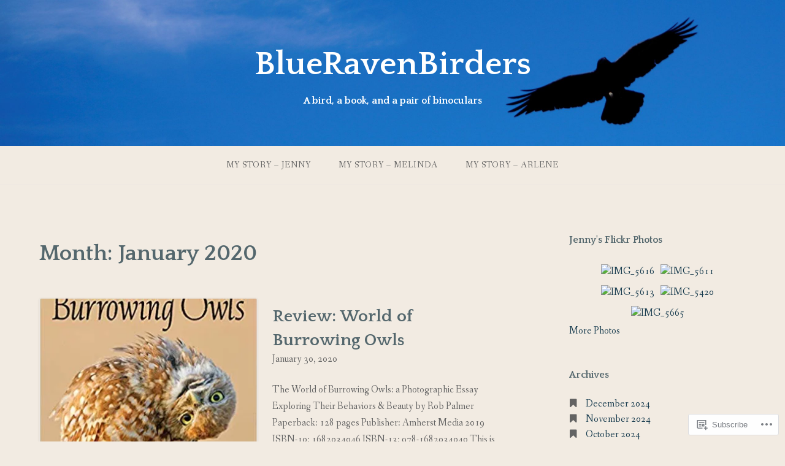

--- FILE ---
content_type: text/html; charset=UTF-8
request_url: https://blueravenbirders.com/2020/01/
body_size: 23560
content:
<!DOCTYPE html>
<html lang="en">
<head>
<meta charset="UTF-8">
<meta name="viewport" content="width=device-width, initial-scale=1">
<link rel="profile" href="http://gmpg.org/xfn/11">
<link rel="pingback" href="https://blueravenbirders.com/xmlrpc.php">

<title>January 2020 &#8211; BlueRavenBirders</title>
<meta name='robots' content='max-image-preview:large' />

<!-- Async WordPress.com Remote Login -->
<script id="wpcom_remote_login_js">
var wpcom_remote_login_extra_auth = '';
function wpcom_remote_login_remove_dom_node_id( element_id ) {
	var dom_node = document.getElementById( element_id );
	if ( dom_node ) { dom_node.parentNode.removeChild( dom_node ); }
}
function wpcom_remote_login_remove_dom_node_classes( class_name ) {
	var dom_nodes = document.querySelectorAll( '.' + class_name );
	for ( var i = 0; i < dom_nodes.length; i++ ) {
		dom_nodes[ i ].parentNode.removeChild( dom_nodes[ i ] );
	}
}
function wpcom_remote_login_final_cleanup() {
	wpcom_remote_login_remove_dom_node_classes( "wpcom_remote_login_msg" );
	wpcom_remote_login_remove_dom_node_id( "wpcom_remote_login_key" );
	wpcom_remote_login_remove_dom_node_id( "wpcom_remote_login_validate" );
	wpcom_remote_login_remove_dom_node_id( "wpcom_remote_login_js" );
	wpcom_remote_login_remove_dom_node_id( "wpcom_request_access_iframe" );
	wpcom_remote_login_remove_dom_node_id( "wpcom_request_access_styles" );
}

// Watch for messages back from the remote login
window.addEventListener( "message", function( e ) {
	if ( e.origin === "https://r-login.wordpress.com" ) {
		var data = {};
		try {
			data = JSON.parse( e.data );
		} catch( e ) {
			wpcom_remote_login_final_cleanup();
			return;
		}

		if ( data.msg === 'LOGIN' ) {
			// Clean up the login check iframe
			wpcom_remote_login_remove_dom_node_id( "wpcom_remote_login_key" );

			var id_regex = new RegExp( /^[0-9]+$/ );
			var token_regex = new RegExp( /^.*|.*|.*$/ );
			if (
				token_regex.test( data.token )
				&& id_regex.test( data.wpcomid )
			) {
				// We have everything we need to ask for a login
				var script = document.createElement( "script" );
				script.setAttribute( "id", "wpcom_remote_login_validate" );
				script.src = '/remote-login.php?wpcom_remote_login=validate'
					+ '&wpcomid=' + data.wpcomid
					+ '&token=' + encodeURIComponent( data.token )
					+ '&host=' + window.location.protocol
					+ '//' + window.location.hostname
					+ '&postid=5693'
					+ '&is_singular=';
				document.body.appendChild( script );
			}

			return;
		}

		// Safari ITP, not logged in, so redirect
		if ( data.msg === 'LOGIN-REDIRECT' ) {
			window.location = 'https://wordpress.com/log-in?redirect_to=' + window.location.href;
			return;
		}

		// Safari ITP, storage access failed, remove the request
		if ( data.msg === 'LOGIN-REMOVE' ) {
			var css_zap = 'html { -webkit-transition: margin-top 1s; transition: margin-top 1s; } /* 9001 */ html { margin-top: 0 !important; } * html body { margin-top: 0 !important; } @media screen and ( max-width: 782px ) { html { margin-top: 0 !important; } * html body { margin-top: 0 !important; } }';
			var style_zap = document.createElement( 'style' );
			style_zap.type = 'text/css';
			style_zap.appendChild( document.createTextNode( css_zap ) );
			document.body.appendChild( style_zap );

			var e = document.getElementById( 'wpcom_request_access_iframe' );
			e.parentNode.removeChild( e );

			document.cookie = 'wordpress_com_login_access=denied; path=/; max-age=31536000';

			return;
		}

		// Safari ITP
		if ( data.msg === 'REQUEST_ACCESS' ) {
			console.log( 'request access: safari' );

			// Check ITP iframe enable/disable knob
			if ( wpcom_remote_login_extra_auth !== 'safari_itp_iframe' ) {
				return;
			}

			// If we are in a "private window" there is no ITP.
			var private_window = false;
			try {
				var opendb = window.openDatabase( null, null, null, null );
			} catch( e ) {
				private_window = true;
			}

			if ( private_window ) {
				console.log( 'private window' );
				return;
			}

			var iframe = document.createElement( 'iframe' );
			iframe.id = 'wpcom_request_access_iframe';
			iframe.setAttribute( 'scrolling', 'no' );
			iframe.setAttribute( 'sandbox', 'allow-storage-access-by-user-activation allow-scripts allow-same-origin allow-top-navigation-by-user-activation' );
			iframe.src = 'https://r-login.wordpress.com/remote-login.php?wpcom_remote_login=request_access&origin=' + encodeURIComponent( data.origin ) + '&wpcomid=' + encodeURIComponent( data.wpcomid );

			var css = 'html { -webkit-transition: margin-top 1s; transition: margin-top 1s; } /* 9001 */ html { margin-top: 46px !important; } * html body { margin-top: 46px !important; } @media screen and ( max-width: 660px ) { html { margin-top: 71px !important; } * html body { margin-top: 71px !important; } #wpcom_request_access_iframe { display: block; height: 71px !important; } } #wpcom_request_access_iframe { border: 0px; height: 46px; position: fixed; top: 0; left: 0; width: 100%; min-width: 100%; z-index: 99999; background: #23282d; } ';

			var style = document.createElement( 'style' );
			style.type = 'text/css';
			style.id = 'wpcom_request_access_styles';
			style.appendChild( document.createTextNode( css ) );
			document.body.appendChild( style );

			document.body.appendChild( iframe );
		}

		if ( data.msg === 'DONE' ) {
			wpcom_remote_login_final_cleanup();
		}
	}
}, false );

// Inject the remote login iframe after the page has had a chance to load
// more critical resources
window.addEventListener( "DOMContentLoaded", function( e ) {
	var iframe = document.createElement( "iframe" );
	iframe.style.display = "none";
	iframe.setAttribute( "scrolling", "no" );
	iframe.setAttribute( "id", "wpcom_remote_login_key" );
	iframe.src = "https://r-login.wordpress.com/remote-login.php"
		+ "?wpcom_remote_login=key"
		+ "&origin=aHR0cHM6Ly9ibHVlcmF2ZW5iaXJkZXJzLmNvbQ%3D%3D"
		+ "&wpcomid=114577561"
		+ "&time=" + Math.floor( Date.now() / 1000 );
	document.body.appendChild( iframe );
}, false );
</script>
<link rel='dns-prefetch' href='//s0.wp.com' />
<link rel='dns-prefetch' href='//fonts-api.wp.com' />
<link rel="alternate" type="application/rss+xml" title="BlueRavenBirders &raquo; Feed" href="https://blueravenbirders.com/feed/" />
<link rel="alternate" type="application/rss+xml" title="BlueRavenBirders &raquo; Comments Feed" href="https://blueravenbirders.com/comments/feed/" />
	<script type="text/javascript">
		/* <![CDATA[ */
		function addLoadEvent(func) {
			var oldonload = window.onload;
			if (typeof window.onload != 'function') {
				window.onload = func;
			} else {
				window.onload = function () {
					oldonload();
					func();
				}
			}
		}
		/* ]]> */
	</script>
	<style id='wp-emoji-styles-inline-css'>

	img.wp-smiley, img.emoji {
		display: inline !important;
		border: none !important;
		box-shadow: none !important;
		height: 1em !important;
		width: 1em !important;
		margin: 0 0.07em !important;
		vertical-align: -0.1em !important;
		background: none !important;
		padding: 0 !important;
	}
/*# sourceURL=wp-emoji-styles-inline-css */
</style>
<link crossorigin='anonymous' rel='stylesheet' id='all-css-2-1' href='/wp-content/plugins/gutenberg-core/v22.2.0/build/styles/block-library/style.css?m=1764855221i&cssminify=yes' type='text/css' media='all' />
<style id='wp-block-library-inline-css'>
.has-text-align-justify {
	text-align:justify;
}
.has-text-align-justify{text-align:justify;}

/*# sourceURL=wp-block-library-inline-css */
</style><style id='global-styles-inline-css'>
:root{--wp--preset--aspect-ratio--square: 1;--wp--preset--aspect-ratio--4-3: 4/3;--wp--preset--aspect-ratio--3-4: 3/4;--wp--preset--aspect-ratio--3-2: 3/2;--wp--preset--aspect-ratio--2-3: 2/3;--wp--preset--aspect-ratio--16-9: 16/9;--wp--preset--aspect-ratio--9-16: 9/16;--wp--preset--color--black: #000000;--wp--preset--color--cyan-bluish-gray: #abb8c3;--wp--preset--color--white: #ffffff;--wp--preset--color--pale-pink: #f78da7;--wp--preset--color--vivid-red: #cf2e2e;--wp--preset--color--luminous-vivid-orange: #ff6900;--wp--preset--color--luminous-vivid-amber: #fcb900;--wp--preset--color--light-green-cyan: #7bdcb5;--wp--preset--color--vivid-green-cyan: #00d084;--wp--preset--color--pale-cyan-blue: #8ed1fc;--wp--preset--color--vivid-cyan-blue: #0693e3;--wp--preset--color--vivid-purple: #9b51e0;--wp--preset--gradient--vivid-cyan-blue-to-vivid-purple: linear-gradient(135deg,rgb(6,147,227) 0%,rgb(155,81,224) 100%);--wp--preset--gradient--light-green-cyan-to-vivid-green-cyan: linear-gradient(135deg,rgb(122,220,180) 0%,rgb(0,208,130) 100%);--wp--preset--gradient--luminous-vivid-amber-to-luminous-vivid-orange: linear-gradient(135deg,rgb(252,185,0) 0%,rgb(255,105,0) 100%);--wp--preset--gradient--luminous-vivid-orange-to-vivid-red: linear-gradient(135deg,rgb(255,105,0) 0%,rgb(207,46,46) 100%);--wp--preset--gradient--very-light-gray-to-cyan-bluish-gray: linear-gradient(135deg,rgb(238,238,238) 0%,rgb(169,184,195) 100%);--wp--preset--gradient--cool-to-warm-spectrum: linear-gradient(135deg,rgb(74,234,220) 0%,rgb(151,120,209) 20%,rgb(207,42,186) 40%,rgb(238,44,130) 60%,rgb(251,105,98) 80%,rgb(254,248,76) 100%);--wp--preset--gradient--blush-light-purple: linear-gradient(135deg,rgb(255,206,236) 0%,rgb(152,150,240) 100%);--wp--preset--gradient--blush-bordeaux: linear-gradient(135deg,rgb(254,205,165) 0%,rgb(254,45,45) 50%,rgb(107,0,62) 100%);--wp--preset--gradient--luminous-dusk: linear-gradient(135deg,rgb(255,203,112) 0%,rgb(199,81,192) 50%,rgb(65,88,208) 100%);--wp--preset--gradient--pale-ocean: linear-gradient(135deg,rgb(255,245,203) 0%,rgb(182,227,212) 50%,rgb(51,167,181) 100%);--wp--preset--gradient--electric-grass: linear-gradient(135deg,rgb(202,248,128) 0%,rgb(113,206,126) 100%);--wp--preset--gradient--midnight: linear-gradient(135deg,rgb(2,3,129) 0%,rgb(40,116,252) 100%);--wp--preset--font-size--small: 13px;--wp--preset--font-size--medium: 20px;--wp--preset--font-size--large: 36px;--wp--preset--font-size--x-large: 42px;--wp--preset--font-family--albert-sans: 'Albert Sans', sans-serif;--wp--preset--font-family--alegreya: Alegreya, serif;--wp--preset--font-family--arvo: Arvo, serif;--wp--preset--font-family--bodoni-moda: 'Bodoni Moda', serif;--wp--preset--font-family--bricolage-grotesque: 'Bricolage Grotesque', sans-serif;--wp--preset--font-family--cabin: Cabin, sans-serif;--wp--preset--font-family--chivo: Chivo, sans-serif;--wp--preset--font-family--commissioner: Commissioner, sans-serif;--wp--preset--font-family--cormorant: Cormorant, serif;--wp--preset--font-family--courier-prime: 'Courier Prime', monospace;--wp--preset--font-family--crimson-pro: 'Crimson Pro', serif;--wp--preset--font-family--dm-mono: 'DM Mono', monospace;--wp--preset--font-family--dm-sans: 'DM Sans', sans-serif;--wp--preset--font-family--dm-serif-display: 'DM Serif Display', serif;--wp--preset--font-family--domine: Domine, serif;--wp--preset--font-family--eb-garamond: 'EB Garamond', serif;--wp--preset--font-family--epilogue: Epilogue, sans-serif;--wp--preset--font-family--fahkwang: Fahkwang, sans-serif;--wp--preset--font-family--figtree: Figtree, sans-serif;--wp--preset--font-family--fira-sans: 'Fira Sans', sans-serif;--wp--preset--font-family--fjalla-one: 'Fjalla One', sans-serif;--wp--preset--font-family--fraunces: Fraunces, serif;--wp--preset--font-family--gabarito: Gabarito, system-ui;--wp--preset--font-family--ibm-plex-mono: 'IBM Plex Mono', monospace;--wp--preset--font-family--ibm-plex-sans: 'IBM Plex Sans', sans-serif;--wp--preset--font-family--ibarra-real-nova: 'Ibarra Real Nova', serif;--wp--preset--font-family--instrument-serif: 'Instrument Serif', serif;--wp--preset--font-family--inter: Inter, sans-serif;--wp--preset--font-family--josefin-sans: 'Josefin Sans', sans-serif;--wp--preset--font-family--jost: Jost, sans-serif;--wp--preset--font-family--libre-baskerville: 'Libre Baskerville', serif;--wp--preset--font-family--libre-franklin: 'Libre Franklin', sans-serif;--wp--preset--font-family--literata: Literata, serif;--wp--preset--font-family--lora: Lora, serif;--wp--preset--font-family--merriweather: Merriweather, serif;--wp--preset--font-family--montserrat: Montserrat, sans-serif;--wp--preset--font-family--newsreader: Newsreader, serif;--wp--preset--font-family--noto-sans-mono: 'Noto Sans Mono', sans-serif;--wp--preset--font-family--nunito: Nunito, sans-serif;--wp--preset--font-family--open-sans: 'Open Sans', sans-serif;--wp--preset--font-family--overpass: Overpass, sans-serif;--wp--preset--font-family--pt-serif: 'PT Serif', serif;--wp--preset--font-family--petrona: Petrona, serif;--wp--preset--font-family--piazzolla: Piazzolla, serif;--wp--preset--font-family--playfair-display: 'Playfair Display', serif;--wp--preset--font-family--plus-jakarta-sans: 'Plus Jakarta Sans', sans-serif;--wp--preset--font-family--poppins: Poppins, sans-serif;--wp--preset--font-family--raleway: Raleway, sans-serif;--wp--preset--font-family--roboto: Roboto, sans-serif;--wp--preset--font-family--roboto-slab: 'Roboto Slab', serif;--wp--preset--font-family--rubik: Rubik, sans-serif;--wp--preset--font-family--rufina: Rufina, serif;--wp--preset--font-family--sora: Sora, sans-serif;--wp--preset--font-family--source-sans-3: 'Source Sans 3', sans-serif;--wp--preset--font-family--source-serif-4: 'Source Serif 4', serif;--wp--preset--font-family--space-mono: 'Space Mono', monospace;--wp--preset--font-family--syne: Syne, sans-serif;--wp--preset--font-family--texturina: Texturina, serif;--wp--preset--font-family--urbanist: Urbanist, sans-serif;--wp--preset--font-family--work-sans: 'Work Sans', sans-serif;--wp--preset--spacing--20: 0.44rem;--wp--preset--spacing--30: 0.67rem;--wp--preset--spacing--40: 1rem;--wp--preset--spacing--50: 1.5rem;--wp--preset--spacing--60: 2.25rem;--wp--preset--spacing--70: 3.38rem;--wp--preset--spacing--80: 5.06rem;--wp--preset--shadow--natural: 6px 6px 9px rgba(0, 0, 0, 0.2);--wp--preset--shadow--deep: 12px 12px 50px rgba(0, 0, 0, 0.4);--wp--preset--shadow--sharp: 6px 6px 0px rgba(0, 0, 0, 0.2);--wp--preset--shadow--outlined: 6px 6px 0px -3px rgb(255, 255, 255), 6px 6px rgb(0, 0, 0);--wp--preset--shadow--crisp: 6px 6px 0px rgb(0, 0, 0);}:where(.is-layout-flex){gap: 0.5em;}:where(.is-layout-grid){gap: 0.5em;}body .is-layout-flex{display: flex;}.is-layout-flex{flex-wrap: wrap;align-items: center;}.is-layout-flex > :is(*, div){margin: 0;}body .is-layout-grid{display: grid;}.is-layout-grid > :is(*, div){margin: 0;}:where(.wp-block-columns.is-layout-flex){gap: 2em;}:where(.wp-block-columns.is-layout-grid){gap: 2em;}:where(.wp-block-post-template.is-layout-flex){gap: 1.25em;}:where(.wp-block-post-template.is-layout-grid){gap: 1.25em;}.has-black-color{color: var(--wp--preset--color--black) !important;}.has-cyan-bluish-gray-color{color: var(--wp--preset--color--cyan-bluish-gray) !important;}.has-white-color{color: var(--wp--preset--color--white) !important;}.has-pale-pink-color{color: var(--wp--preset--color--pale-pink) !important;}.has-vivid-red-color{color: var(--wp--preset--color--vivid-red) !important;}.has-luminous-vivid-orange-color{color: var(--wp--preset--color--luminous-vivid-orange) !important;}.has-luminous-vivid-amber-color{color: var(--wp--preset--color--luminous-vivid-amber) !important;}.has-light-green-cyan-color{color: var(--wp--preset--color--light-green-cyan) !important;}.has-vivid-green-cyan-color{color: var(--wp--preset--color--vivid-green-cyan) !important;}.has-pale-cyan-blue-color{color: var(--wp--preset--color--pale-cyan-blue) !important;}.has-vivid-cyan-blue-color{color: var(--wp--preset--color--vivid-cyan-blue) !important;}.has-vivid-purple-color{color: var(--wp--preset--color--vivid-purple) !important;}.has-black-background-color{background-color: var(--wp--preset--color--black) !important;}.has-cyan-bluish-gray-background-color{background-color: var(--wp--preset--color--cyan-bluish-gray) !important;}.has-white-background-color{background-color: var(--wp--preset--color--white) !important;}.has-pale-pink-background-color{background-color: var(--wp--preset--color--pale-pink) !important;}.has-vivid-red-background-color{background-color: var(--wp--preset--color--vivid-red) !important;}.has-luminous-vivid-orange-background-color{background-color: var(--wp--preset--color--luminous-vivid-orange) !important;}.has-luminous-vivid-amber-background-color{background-color: var(--wp--preset--color--luminous-vivid-amber) !important;}.has-light-green-cyan-background-color{background-color: var(--wp--preset--color--light-green-cyan) !important;}.has-vivid-green-cyan-background-color{background-color: var(--wp--preset--color--vivid-green-cyan) !important;}.has-pale-cyan-blue-background-color{background-color: var(--wp--preset--color--pale-cyan-blue) !important;}.has-vivid-cyan-blue-background-color{background-color: var(--wp--preset--color--vivid-cyan-blue) !important;}.has-vivid-purple-background-color{background-color: var(--wp--preset--color--vivid-purple) !important;}.has-black-border-color{border-color: var(--wp--preset--color--black) !important;}.has-cyan-bluish-gray-border-color{border-color: var(--wp--preset--color--cyan-bluish-gray) !important;}.has-white-border-color{border-color: var(--wp--preset--color--white) !important;}.has-pale-pink-border-color{border-color: var(--wp--preset--color--pale-pink) !important;}.has-vivid-red-border-color{border-color: var(--wp--preset--color--vivid-red) !important;}.has-luminous-vivid-orange-border-color{border-color: var(--wp--preset--color--luminous-vivid-orange) !important;}.has-luminous-vivid-amber-border-color{border-color: var(--wp--preset--color--luminous-vivid-amber) !important;}.has-light-green-cyan-border-color{border-color: var(--wp--preset--color--light-green-cyan) !important;}.has-vivid-green-cyan-border-color{border-color: var(--wp--preset--color--vivid-green-cyan) !important;}.has-pale-cyan-blue-border-color{border-color: var(--wp--preset--color--pale-cyan-blue) !important;}.has-vivid-cyan-blue-border-color{border-color: var(--wp--preset--color--vivid-cyan-blue) !important;}.has-vivid-purple-border-color{border-color: var(--wp--preset--color--vivid-purple) !important;}.has-vivid-cyan-blue-to-vivid-purple-gradient-background{background: var(--wp--preset--gradient--vivid-cyan-blue-to-vivid-purple) !important;}.has-light-green-cyan-to-vivid-green-cyan-gradient-background{background: var(--wp--preset--gradient--light-green-cyan-to-vivid-green-cyan) !important;}.has-luminous-vivid-amber-to-luminous-vivid-orange-gradient-background{background: var(--wp--preset--gradient--luminous-vivid-amber-to-luminous-vivid-orange) !important;}.has-luminous-vivid-orange-to-vivid-red-gradient-background{background: var(--wp--preset--gradient--luminous-vivid-orange-to-vivid-red) !important;}.has-very-light-gray-to-cyan-bluish-gray-gradient-background{background: var(--wp--preset--gradient--very-light-gray-to-cyan-bluish-gray) !important;}.has-cool-to-warm-spectrum-gradient-background{background: var(--wp--preset--gradient--cool-to-warm-spectrum) !important;}.has-blush-light-purple-gradient-background{background: var(--wp--preset--gradient--blush-light-purple) !important;}.has-blush-bordeaux-gradient-background{background: var(--wp--preset--gradient--blush-bordeaux) !important;}.has-luminous-dusk-gradient-background{background: var(--wp--preset--gradient--luminous-dusk) !important;}.has-pale-ocean-gradient-background{background: var(--wp--preset--gradient--pale-ocean) !important;}.has-electric-grass-gradient-background{background: var(--wp--preset--gradient--electric-grass) !important;}.has-midnight-gradient-background{background: var(--wp--preset--gradient--midnight) !important;}.has-small-font-size{font-size: var(--wp--preset--font-size--small) !important;}.has-medium-font-size{font-size: var(--wp--preset--font-size--medium) !important;}.has-large-font-size{font-size: var(--wp--preset--font-size--large) !important;}.has-x-large-font-size{font-size: var(--wp--preset--font-size--x-large) !important;}.has-albert-sans-font-family{font-family: var(--wp--preset--font-family--albert-sans) !important;}.has-alegreya-font-family{font-family: var(--wp--preset--font-family--alegreya) !important;}.has-arvo-font-family{font-family: var(--wp--preset--font-family--arvo) !important;}.has-bodoni-moda-font-family{font-family: var(--wp--preset--font-family--bodoni-moda) !important;}.has-bricolage-grotesque-font-family{font-family: var(--wp--preset--font-family--bricolage-grotesque) !important;}.has-cabin-font-family{font-family: var(--wp--preset--font-family--cabin) !important;}.has-chivo-font-family{font-family: var(--wp--preset--font-family--chivo) !important;}.has-commissioner-font-family{font-family: var(--wp--preset--font-family--commissioner) !important;}.has-cormorant-font-family{font-family: var(--wp--preset--font-family--cormorant) !important;}.has-courier-prime-font-family{font-family: var(--wp--preset--font-family--courier-prime) !important;}.has-crimson-pro-font-family{font-family: var(--wp--preset--font-family--crimson-pro) !important;}.has-dm-mono-font-family{font-family: var(--wp--preset--font-family--dm-mono) !important;}.has-dm-sans-font-family{font-family: var(--wp--preset--font-family--dm-sans) !important;}.has-dm-serif-display-font-family{font-family: var(--wp--preset--font-family--dm-serif-display) !important;}.has-domine-font-family{font-family: var(--wp--preset--font-family--domine) !important;}.has-eb-garamond-font-family{font-family: var(--wp--preset--font-family--eb-garamond) !important;}.has-epilogue-font-family{font-family: var(--wp--preset--font-family--epilogue) !important;}.has-fahkwang-font-family{font-family: var(--wp--preset--font-family--fahkwang) !important;}.has-figtree-font-family{font-family: var(--wp--preset--font-family--figtree) !important;}.has-fira-sans-font-family{font-family: var(--wp--preset--font-family--fira-sans) !important;}.has-fjalla-one-font-family{font-family: var(--wp--preset--font-family--fjalla-one) !important;}.has-fraunces-font-family{font-family: var(--wp--preset--font-family--fraunces) !important;}.has-gabarito-font-family{font-family: var(--wp--preset--font-family--gabarito) !important;}.has-ibm-plex-mono-font-family{font-family: var(--wp--preset--font-family--ibm-plex-mono) !important;}.has-ibm-plex-sans-font-family{font-family: var(--wp--preset--font-family--ibm-plex-sans) !important;}.has-ibarra-real-nova-font-family{font-family: var(--wp--preset--font-family--ibarra-real-nova) !important;}.has-instrument-serif-font-family{font-family: var(--wp--preset--font-family--instrument-serif) !important;}.has-inter-font-family{font-family: var(--wp--preset--font-family--inter) !important;}.has-josefin-sans-font-family{font-family: var(--wp--preset--font-family--josefin-sans) !important;}.has-jost-font-family{font-family: var(--wp--preset--font-family--jost) !important;}.has-libre-baskerville-font-family{font-family: var(--wp--preset--font-family--libre-baskerville) !important;}.has-libre-franklin-font-family{font-family: var(--wp--preset--font-family--libre-franklin) !important;}.has-literata-font-family{font-family: var(--wp--preset--font-family--literata) !important;}.has-lora-font-family{font-family: var(--wp--preset--font-family--lora) !important;}.has-merriweather-font-family{font-family: var(--wp--preset--font-family--merriweather) !important;}.has-montserrat-font-family{font-family: var(--wp--preset--font-family--montserrat) !important;}.has-newsreader-font-family{font-family: var(--wp--preset--font-family--newsreader) !important;}.has-noto-sans-mono-font-family{font-family: var(--wp--preset--font-family--noto-sans-mono) !important;}.has-nunito-font-family{font-family: var(--wp--preset--font-family--nunito) !important;}.has-open-sans-font-family{font-family: var(--wp--preset--font-family--open-sans) !important;}.has-overpass-font-family{font-family: var(--wp--preset--font-family--overpass) !important;}.has-pt-serif-font-family{font-family: var(--wp--preset--font-family--pt-serif) !important;}.has-petrona-font-family{font-family: var(--wp--preset--font-family--petrona) !important;}.has-piazzolla-font-family{font-family: var(--wp--preset--font-family--piazzolla) !important;}.has-playfair-display-font-family{font-family: var(--wp--preset--font-family--playfair-display) !important;}.has-plus-jakarta-sans-font-family{font-family: var(--wp--preset--font-family--plus-jakarta-sans) !important;}.has-poppins-font-family{font-family: var(--wp--preset--font-family--poppins) !important;}.has-raleway-font-family{font-family: var(--wp--preset--font-family--raleway) !important;}.has-roboto-font-family{font-family: var(--wp--preset--font-family--roboto) !important;}.has-roboto-slab-font-family{font-family: var(--wp--preset--font-family--roboto-slab) !important;}.has-rubik-font-family{font-family: var(--wp--preset--font-family--rubik) !important;}.has-rufina-font-family{font-family: var(--wp--preset--font-family--rufina) !important;}.has-sora-font-family{font-family: var(--wp--preset--font-family--sora) !important;}.has-source-sans-3-font-family{font-family: var(--wp--preset--font-family--source-sans-3) !important;}.has-source-serif-4-font-family{font-family: var(--wp--preset--font-family--source-serif-4) !important;}.has-space-mono-font-family{font-family: var(--wp--preset--font-family--space-mono) !important;}.has-syne-font-family{font-family: var(--wp--preset--font-family--syne) !important;}.has-texturina-font-family{font-family: var(--wp--preset--font-family--texturina) !important;}.has-urbanist-font-family{font-family: var(--wp--preset--font-family--urbanist) !important;}.has-work-sans-font-family{font-family: var(--wp--preset--font-family--work-sans) !important;}
/*# sourceURL=global-styles-inline-css */
</style>

<style id='classic-theme-styles-inline-css'>
/*! This file is auto-generated */
.wp-block-button__link{color:#fff;background-color:#32373c;border-radius:9999px;box-shadow:none;text-decoration:none;padding:calc(.667em + 2px) calc(1.333em + 2px);font-size:1.125em}.wp-block-file__button{background:#32373c;color:#fff;text-decoration:none}
/*# sourceURL=/wp-includes/css/classic-themes.min.css */
</style>
<link crossorigin='anonymous' rel='stylesheet' id='all-css-4-1' href='/_static/??-eJx9jtsKwjAQRH/IzZK2eHkQvyVJlxrNtqG7sfTvjQhVEHyZh+GcYXDJEKZRaVTMqQxxFAyTT1O4CzbGHo0FiZwTwUwP02EfRTcCRNdEJojs8GuIC3y2Zqo9Z6cvgqmPjhJxxf5pS64OeJ9nEoGaHAuDXqsoP967xlw8Dk5pcStuvy58tofO7k9t2za3JwReV0E=&cssminify=yes' type='text/css' media='all' />
<link rel='stylesheet' id='gateway-fonts-css' href='https://fonts-api.wp.com/css?family=Quattrocento%3A400%2C700%7CFanwood+Text%3A400%2C400italic&#038;subset=latin%2Clatin-ext' media='all' />
<link crossorigin='anonymous' rel='stylesheet' id='all-css-6-1' href='/_static/??-eJx9jssOAiEMRX9IbCbjc2H8FqYWRIGSKYTM34vjwhgTdvfRk16oSSHHTDFDvlMggVQmsDpT1QuYVgmgyKqUriQcaNuCDfRJFxEkL55UTcjhDwlFJV+siwLV3Sy1N8Y7fM4fqnc/0+TZNmnXZV/bgyyx8ow6O44/Rhmv3fxGr+Ey7M6n42Ec98PjBSlaaUY=&cssminify=yes' type='text/css' media='all' />
<link crossorigin='anonymous' rel='stylesheet' id='print-css-7-1' href='/wp-content/mu-plugins/global-print/global-print.css?m=1465851035i&cssminify=yes' type='text/css' media='print' />
<style id='jetpack-global-styles-frontend-style-inline-css'>
:root { --font-headings: unset; --font-base: unset; --font-headings-default: -apple-system,BlinkMacSystemFont,"Segoe UI",Roboto,Oxygen-Sans,Ubuntu,Cantarell,"Helvetica Neue",sans-serif; --font-base-default: -apple-system,BlinkMacSystemFont,"Segoe UI",Roboto,Oxygen-Sans,Ubuntu,Cantarell,"Helvetica Neue",sans-serif;}
/*# sourceURL=jetpack-global-styles-frontend-style-inline-css */
</style>
<link crossorigin='anonymous' rel='stylesheet' id='all-css-10-1' href='/wp-content/themes/h4/global.css?m=1420737423i&cssminify=yes' type='text/css' media='all' />
<script type="text/javascript" id="wpcom-actionbar-placeholder-js-extra">
/* <![CDATA[ */
var actionbardata = {"siteID":"114577561","postID":"0","siteURL":"https://blueravenbirders.com","xhrURL":"https://blueravenbirders.com/wp-admin/admin-ajax.php","nonce":"f52ed0c689","isLoggedIn":"","statusMessage":"","subsEmailDefault":"instantly","proxyScriptUrl":"https://s0.wp.com/wp-content/js/wpcom-proxy-request.js?m=1513050504i&amp;ver=20211021","i18n":{"followedText":"New posts from this site will now appear in your \u003Ca href=\"https://wordpress.com/reader\"\u003EReader\u003C/a\u003E","foldBar":"Collapse this bar","unfoldBar":"Expand this bar","shortLinkCopied":"Shortlink copied to clipboard."}};
//# sourceURL=wpcom-actionbar-placeholder-js-extra
/* ]]> */
</script>
<script type="text/javascript" id="jetpack-mu-wpcom-settings-js-before">
/* <![CDATA[ */
var JETPACK_MU_WPCOM_SETTINGS = {"assetsUrl":"https://s0.wp.com/wp-content/mu-plugins/jetpack-mu-wpcom-plugin/sun/jetpack_vendor/automattic/jetpack-mu-wpcom/src/build/"};
//# sourceURL=jetpack-mu-wpcom-settings-js-before
/* ]]> */
</script>
<script crossorigin='anonymous' type='text/javascript'  src='/_static/??-eJzTLy/QTc7PK0nNK9HPKtYvyinRLSjKr6jUyyrW0QfKZeYl55SmpBaDJLMKS1OLKqGUXm5mHkFFurmZ6UWJJalQxfa5tobmRgamxgZmFpZZACbyLJI='></script>
<script type="text/javascript" id="rlt-proxy-js-after">
/* <![CDATA[ */
	rltInitialize( {"token":null,"iframeOrigins":["https:\/\/widgets.wp.com"]} );
//# sourceURL=rlt-proxy-js-after
/* ]]> */
</script>
<link rel="EditURI" type="application/rsd+xml" title="RSD" href="https://blueravenbirders.wordpress.com/xmlrpc.php?rsd" />
<meta name="generator" content="WordPress.com" />

<!-- Jetpack Open Graph Tags -->
<meta property="og:type" content="website" />
<meta property="og:title" content="January 2020 &#8211; BlueRavenBirders" />
<meta property="og:site_name" content="BlueRavenBirders" />
<meta property="og:image" content="https://s0.wp.com/i/blank.jpg?m=1383295312i" />
<meta property="og:image:width" content="200" />
<meta property="og:image:height" content="200" />
<meta property="og:image:alt" content="" />
<meta property="og:locale" content="en_US" />

<!-- End Jetpack Open Graph Tags -->
<link rel="shortcut icon" type="image/x-icon" href="https://s0.wp.com/i/favicon.ico?m=1713425267i" sizes="16x16 24x24 32x32 48x48" />
<link rel="icon" type="image/x-icon" href="https://s0.wp.com/i/favicon.ico?m=1713425267i" sizes="16x16 24x24 32x32 48x48" />
<link rel="apple-touch-icon" href="https://s0.wp.com/i/webclip.png?m=1713868326i" />
<link rel="search" type="application/opensearchdescription+xml" href="https://blueravenbirders.com/osd.xml" title="BlueRavenBirders" />
<link rel="search" type="application/opensearchdescription+xml" href="https://s1.wp.com/opensearch.xml" title="WordPress.com" />
<meta name="theme-color" content="#f2ebe2" />
<meta name="description" content="7 posts published by blueravenbirding during January 2020" />
	<style type="text/css">
			.site-title a,
		.site-description {
			color: #ffffff;
		}
	
			.header-bg {
			background-image: url( https://blueravenbirders.com/wp-content/uploads/2019/05/cropped-raventwo.jpg );
			background-repeat: no-repeat;
		}

		@media screen and ( min-width: 50em ) {
			.header-bg {
				background-attachment: fixed;
									background-size: 100%;
					background-position: top center;
											}
		}
	
	</style>
	<style type="text/css" id="custom-background-css">
body.custom-background { background-color: #f2ebe2; }
</style>
	<style type="text/css" id="custom-colors-css">body, abbr, acronym, .comment-metadata, .comment-metadata a { color: #636363;}
.site-footer { color: #A0A0A0;}
.footer-widgets .jetpack_widget_social_icons a:hover { color: #8E8E8E;}
.widget_wpcom_social_media_icons_widget a:before, button:hover, button:focus, .button:hover, .button:focus, .footer-widgets .widget_tag_cloud a, .footer-widgets .wp_widget_tag_cloud a, .widget_tag_cloud a, .wp_widget_tag_cloud a, .footer-widgets .widget_tag_cloud a:hover, .footer-widgets .wp_widget_tag_cloud a:hover, .widget_tag_cloud a:hover, .wp_widget_tag_cloud a:hover, .site-title a, .site-description, html input[type="button"], input[type="reset"], input[type="submit"], button, .button, #infinite-handle span { color: #FFFFFF;}
.site-footer .search-form input[type="search"] { color: #FFFFFF;}
.widget_wpcom_social_media_icons_widget a:hover before, html input[type="button"]:hover, input[type="reset"]:hover, input[type="submit"]:hover, #infinite-handle span:hover { color: #FFFFFF;}
.entry-footer .left i { color: #636363;}
abbr[title], .featured-image img, table, hr, .stick, .main-navigation ul ul { border-color: #dddddd;}
abbr[title], .featured-image img, table, hr, .stick, .main-navigation ul ul { border-color: rgba( 221, 221, 221, 0.3 );}
input[type="text"]:focus, input[type="password"]:focus, input[type="date"]:focus, input[type="datetime"]:focus, input[type="datetime-local"]:focus, input[type="month"]:focus, input[type="week"]:focus, input[type="email"]:focus, input[type="number"]:focus, input[type="search"]:focus, input[type="tel"]:focus, input[type="time"]:focus, input[type="url"]:focus, input[type="color"]:focus, textarea:focus { border-color: #999999;}
input[type="text"]:focus, input[type="password"]:focus, input[type="date"]:focus, input[type="datetime"]:focus, input[type="datetime-local"]:focus, input[type="month"]:focus, input[type="week"]:focus, input[type="email"]:focus, input[type="number"]:focus, input[type="search"]:focus, input[type="tel"]:focus, input[type="time"]:focus, input[type="url"]:focus, input[type="color"]:focus, textarea:focus { border-color: rgba( 153, 153, 153, 0.3 );}
blockquote, blockquote p { color: #636363;}
table tr th, .comment-meta .fn a, .jetpack_widget_social_icons a:hover { color: #555555;}
input[type="text"], input[type="password"], input[type="date"], input[type="datetime"], input[type="datetime-local"], input[type="month"], input[type="week"], input[type="email"], input[type="number"], input[type="search"], input[type="tel"], input[type="time"], input[type="url"], input[type="color"], textarea { color: #555555;}
table tr td { color: #636363;}
.main-navigation a, .single .hentry .right, #infinite-footer .blog-info a, #infinite-footer .blog-credits a { color: #636363;}
.main-navigation ul li.menu-item-has-children > a:after, .main-navigation ul li.page_item_has_children > a:after { border-top-color: #636363;}
.main-navigation ul ul li.menu-item-has-children > a:after, .main-navigation ul ul li.page_item_has_children > a:after { border-left-color: #636363;}
.widget_archive ul, .widget_categories ul, .widget_pages ul, .widget_links ul, .widget_meta ul, .widget_recent_comments ul, .widget_recent_entries ul { color: #636363;}
.main-navigation ul ul a { color: #636363;}
.menu-toggle { color: #D6D6D6;}
code { color: #333333;}
.hentry.sticky { background-color: #f7fbff;}
.hentry.sticky { background-color: rgba( 247, 251, 255, 0.2 );}
body, .stick, table, .main-navigation ul ul { background-color: #f2ebe2;}
#infinite-footer .container { background-color: #f2ebe2;}
#infinite-footer .container { background-color: rgba( 242, 235, 226, 0.9 );}
input[type="text"]:focus, input[type="password"]:focus, input[type="date"]:focus, input[type="datetime"]:focus, input[type="datetime-local"]:focus, input[type="month"]:focus, input[type="week"]:focus, input[type="email"]:focus, input[type="number"]:focus, input[type="search"]:focus, input[type="tel"]:focus, input[type="time"]:focus, input[type="url"]:focus, input[type="color"]:focus, textarea:focus { background-color: #F0E9DF;}
input[type="text"], input[type="password"], input[type="date"], input[type="datetime"], input[type="datetime-local"], input[type="month"], input[type="week"], input[type="email"], input[type="number"], input[type="search"], input[type="tel"], input[type="time"], input[type="url"], input[type="color"], textarea, pre, .comment-body, code, .entry-footer .left, blockquote, table tr.even, table tr.alt, table tr:nth-of-type(even) { background-color: #EFE6DB;}
code { border-color: #EDE4D8;}
blockquote { border-color: #173b4e;}
.widget_wpcom_social_media_icons_widget a:before, .widget_tag_cloud a, .wp_widget_tag_cloud a, .header-bg, html input[type="button"], input[type="reset"], input[type="submit"], button, .button, #infinite-handle span { background-color: #173b4e;}
button:hover, button:focus, .button:hover, .button:focus { background-color: #112C3A;}
#infinite-footer .blog-info a:hover, .main-navigation .current_page_item > a, .main-navigation .current-menu-item > a, .main-navigation .current_page_ancestor > a, .entry-footer .left i:hover, a, a:hover, a:focus, .main-navigation li:hover > a, .main-navigation li.focus > a { color: #173B4E;}
.site-info a, .site-info a:hover, .site-info a:focus, .footer-widgets a, .footer-widgets a:hover, .footer-widgets a:focus { color: #54AAD8;}
h1, h2, h3, h4, h5, h6 { color: #54676D;}
.hentry h1 a, .hentry h2 a, .hentry h3 a, .hentry h4 a, .hentry h5 a { color: #54676D;}
.site-footer h1, .site-footer h2, .site-footer h3, .site-footer h4, .site-footer h5, .site-footer h6 { color: #91A3AA;}
</style>
<link crossorigin='anonymous' rel='stylesheet' id='all-css-0-3' href='/_static/??-eJyNjM0KgzAQBl9I/ag/lR6KjyK6LhJNNsHN4uuXQuvZ4wzD4EwlRcksGcHK5G11otg4p4n2H0NNMDohzD7SrtDTJT4qUi1wexDiYp4VNB3RlP3V/MX3N4T3o++aun892277AK5vOq4=&cssminify=yes' type='text/css' media='all' />
</head>

<body class="archive date custom-background wp-theme-pubgateway customizer-styles-applied group-blog jetpack-reblog-enabled custom-colors">

<div id="page" class="hfeed site">
	<a class="skip-link screen-reader-text" href="#content">Skip to content</a>

	<div class="header-bg">
		<div class="site-branding">

			
			<h1 class="site-title"><a href="https://blueravenbirders.com/" rel="home">BlueRavenBirders</a></h1>
			<h2 class="site-description">A bird, a book, and a pair of binoculars</h2>

		</div><!-- .site-branding -->

	</div><!-- .header-bg -->

	<header id="masthead" class="site-header" role="banner">

		<div class="stick">

			<nav id="site-navigation" class="main-navigation clear" role="navigation">
				<button class="menu-toggle" aria-controls="primary-menu" aria-expanded="false">Menu</button>
				<div class="menu-menu-1-container"><ul id="primary-menu" class="menu"><li id="menu-item-107" class="menu-item menu-item-type-post_type menu-item-object-page menu-item-107"><a href="https://blueravenbirders.com/my-story-jenny/">My Story – Jenny</a></li>
<li id="menu-item-517" class="menu-item menu-item-type-post_type menu-item-object-page menu-item-517"><a href="https://blueravenbirders.com/my-story-melinda/">My Story &#8211; Melinda</a></li>
<li id="menu-item-1898" class="menu-item menu-item-type-post_type menu-item-object-page menu-item-1898"><a href="https://blueravenbirders.com/my-story-arlene/">My Story – Arlene</a></li>
</ul></div>			</nav><!-- #site-navigation -->

		</div><!-- .sticky -->

	</header><!-- .row #masthead -->

	<div id="content" class="site-content">

<div class="row">

	<section id="primary" class="content-area">

		<div class="large-8 columns">

			<main id="main" class="site-main" role="main">

			
				<header class="page-header">
					<h1 class="page-title">Month: <span>January 2020</span></h1>				</header><!-- .page-header -->

								
					
<article id="post-5693" class="post-5693 post type-post status-publish format-standard has-post-thumbnail hentry category-uncategorized tag-birds tag-books tag-jenny tag-owls tag-review">

			<div class="featured-image">
			<a href="https://blueravenbirders.com/2020/01/30/review-world-of-burrowing-owls/" title="Review: World of Burrowing&nbsp;Owls"><img width="350" height="365" src="https://blueravenbirders.com/wp-content/uploads/2020/01/palmer-burrowing-owls.jpg?w=350&amp;h=365&amp;crop=1" class="attachment-gateway-post-image size-gateway-post-image wp-post-image" alt="" decoding="async" srcset="https://blueravenbirders.com/wp-content/uploads/2020/01/palmer-burrowing-owls.jpg?w=350&amp;h=365&amp;crop=1 350w, https://blueravenbirders.com/wp-content/uploads/2020/01/palmer-burrowing-owls.jpg?w=144&amp;h=150&amp;crop=1 144w, https://blueravenbirders.com/wp-content/uploads/2020/01/palmer-burrowing-owls.jpg?w=288&amp;h=300&amp;crop=1 288w" sizes="(max-width: 350px) 100vw, 350px" data-attachment-id="5694" data-permalink="https://blueravenbirders.com/palmer-burrowing-owls/" data-orig-file="https://blueravenbirders.com/wp-content/uploads/2020/01/palmer-burrowing-owls.jpg" data-orig-size="350,499" data-comments-opened="1" data-image-meta="{&quot;aperture&quot;:&quot;0&quot;,&quot;credit&quot;:&quot;&quot;,&quot;camera&quot;:&quot;&quot;,&quot;caption&quot;:&quot;&quot;,&quot;created_timestamp&quot;:&quot;0&quot;,&quot;copyright&quot;:&quot;&quot;,&quot;focal_length&quot;:&quot;0&quot;,&quot;iso&quot;:&quot;0&quot;,&quot;shutter_speed&quot;:&quot;0&quot;,&quot;title&quot;:&quot;&quot;,&quot;orientation&quot;:&quot;0&quot;}" data-image-title="palmer burrowing owls" data-image-description="" data-image-caption="" data-medium-file="https://blueravenbirders.com/wp-content/uploads/2020/01/palmer-burrowing-owls.jpg?w=210" data-large-file="https://blueravenbirders.com/wp-content/uploads/2020/01/palmer-burrowing-owls.jpg?w=350" /></a>
		</div>
	
	<header class="entry-header">
		<h3 class="entry-title"><a href="https://blueravenbirders.com/2020/01/30/review-world-of-burrowing-owls/" rel="bookmark">Review: World of Burrowing&nbsp;Owls</a></h3>
					<div class="entry-date">
				January 30, 2020			</div><!-- .entry-date -->
			</header><!-- .entry-header -->

	<div class="entry-summary">
		<p>The World of Burrowing Owls: a Photographic Essay Exploring Their Behaviors &amp; Beauty by Rob Palmer Paperback: 128 pages Publisher: Amherst Media 2019 ISBN-10: 1682034046 ISBN-13: 978-1682034040 This is another owl book that I really loved. The photos are amazing and intimate showing all aspects of a burrowing owl&#8217;s life above the ground. &#8212; Jenny &hellip; <a class="more-link" href="https://blueravenbirders.com/2020/01/30/review-world-of-burrowing-owls/">More <span class="screen-reader-text">Review: World of Burrowing&nbsp;Owls</span></a></p>
	</div><!-- .entry-summary -->

	<footer class="entry-footer clear">
		<span class="left">
								<a href="https://blueravenbirders.com/2020/01/30/review-world-of-burrowing-owls/#respond"><i class="fa fa-comment"></i>
						<span class="screen-reader-text">Leave a comment</span>
					</a>
						<a href="https://blueravenbirders.com/2020/01/30/review-world-of-burrowing-owls/"><i class="fa fa-link"></i><span class="screen-reader-text">Review: World of Burrowing&nbsp;Owls</span></a>
					</span>
	</footer><!-- .entry-footer -->

</article><!-- #post-## -->
				
					
<article id="post-5672" class="post-5672 post type-post status-publish format-standard has-post-thumbnail hentry category-uncategorized tag-birding tag-birds tag-jenny tag-melinda tag-tx">

			<div class="featured-image">
			<a href="https://blueravenbirders.com/2020/01/28/near-italy-tx-december-2019/" title="Near Italy TX &#8211; December&nbsp;2019"><img width="365" height="365" src="https://blueravenbirders.com/wp-content/uploads/2020/01/12-2019-lincoln-sparrow.jpg?w=365&amp;h=365&amp;crop=1" class="attachment-gateway-post-image size-gateway-post-image wp-post-image" alt="" decoding="async" loading="lazy" srcset="https://blueravenbirders.com/wp-content/uploads/2020/01/12-2019-lincoln-sparrow.jpg?w=365&amp;h=365&amp;crop=1 365w, https://blueravenbirders.com/wp-content/uploads/2020/01/12-2019-lincoln-sparrow.jpg?w=150&amp;h=150&amp;crop=1 150w, https://blueravenbirders.com/wp-content/uploads/2020/01/12-2019-lincoln-sparrow.jpg?w=300&amp;h=300&amp;crop=1 300w" sizes="(max-width: 365px) 100vw, 365px" data-attachment-id="5674" data-permalink="https://blueravenbirders.com/2020/01/28/near-italy-tx-december-2019/12-2019-lincoln-sparrow/" data-orig-file="https://blueravenbirders.com/wp-content/uploads/2020/01/12-2019-lincoln-sparrow.jpg" data-orig-size="799,533" data-comments-opened="1" data-image-meta="{&quot;aperture&quot;:&quot;0&quot;,&quot;credit&quot;:&quot;jenny lynne semenza&quot;,&quot;camera&quot;:&quot;ILCE-6500&quot;,&quot;caption&quot;:&quot;&quot;,&quot;created_timestamp&quot;:&quot;1577089964&quot;,&quot;copyright&quot;:&quot;&quot;,&quot;focal_length&quot;:&quot;400&quot;,&quot;iso&quot;:&quot;320&quot;,&quot;shutter_speed&quot;:&quot;0.002&quot;,&quot;title&quot;:&quot;&quot;,&quot;orientation&quot;:&quot;0&quot;}" data-image-title="12 2019 lincoln sparrow" data-image-description="" data-image-caption="" data-medium-file="https://blueravenbirders.com/wp-content/uploads/2020/01/12-2019-lincoln-sparrow.jpg?w=300" data-large-file="https://blueravenbirders.com/wp-content/uploads/2020/01/12-2019-lincoln-sparrow.jpg?w=748" /></a>
		</div>
	
	<header class="entry-header">
		<h3 class="entry-title"><a href="https://blueravenbirders.com/2020/01/28/near-italy-tx-december-2019/" rel="bookmark">Near Italy TX &#8211; December&nbsp;2019</a></h3>
					<div class="entry-date">
				January 28, 2020			</div><!-- .entry-date -->
			</header><!-- .entry-header -->

	<div class="entry-summary">
		<p>Melinda and I went out birding a couple of times while I was visiting Italy TX. Shanna went with us both times which is great since she can really spot birds. Dad also came along on one of the drives. I saw my first Blue headed vireo!! Too much fun &#8211; Jenny So many, many, &hellip; <a class="more-link" href="https://blueravenbirders.com/2020/01/28/near-italy-tx-december-2019/">More <span class="screen-reader-text">Near Italy TX &#8211; December&nbsp;2019</span></a></p>
	</div><!-- .entry-summary -->

	<footer class="entry-footer clear">
		<span class="left">
								<a href="https://blueravenbirders.com/2020/01/28/near-italy-tx-december-2019/#respond"><i class="fa fa-comment"></i>
						<span class="screen-reader-text">Leave a comment</span>
					</a>
						<a href="https://blueravenbirders.com/2020/01/28/near-italy-tx-december-2019/"><i class="fa fa-link"></i><span class="screen-reader-text">Near Italy TX &#8211; December&nbsp;2019</span></a>
					</span>
	</footer><!-- .entry-footer -->

</article><!-- #post-## -->
				
					
<article id="post-5677" class="post-5677 post type-post status-publish format-standard has-post-thumbnail hentry category-uncategorized tag-books tag-jenny tag-owls tag-review">

			<div class="featured-image">
			<a href="https://blueravenbirders.com/2020/01/23/review-field-guide-to-owls-of-california-and-the-west/" title="Review: Field Guide to Owls of California and the&nbsp;West"><img width="309" height="365" src="https://blueravenbirders.com/wp-content/uploads/2020/01/burrowing-owl-cover.jpg?w=309&amp;h=365&amp;crop=1" class="attachment-gateway-post-image size-gateway-post-image wp-post-image" alt="" decoding="async" loading="lazy" srcset="https://blueravenbirders.com/wp-content/uploads/2020/01/burrowing-owl-cover.jpg?w=309&amp;h=365&amp;crop=1 309w, https://blueravenbirders.com/wp-content/uploads/2020/01/burrowing-owl-cover.jpg?w=127&amp;h=150&amp;crop=1 127w, https://blueravenbirders.com/wp-content/uploads/2020/01/burrowing-owl-cover.jpg?w=254&amp;h=300&amp;crop=1 254w" sizes="(max-width: 309px) 100vw, 309px" data-attachment-id="5679" data-permalink="https://blueravenbirders.com/2020/01/23/review-field-guide-to-owls-of-california-and-the-west/burrowing-owl-cover/" data-orig-file="https://blueravenbirders.com/wp-content/uploads/2020/01/burrowing-owl-cover.jpg" data-orig-size="309,500" data-comments-opened="1" data-image-meta="{&quot;aperture&quot;:&quot;0&quot;,&quot;credit&quot;:&quot;&quot;,&quot;camera&quot;:&quot;&quot;,&quot;caption&quot;:&quot;&quot;,&quot;created_timestamp&quot;:&quot;0&quot;,&quot;copyright&quot;:&quot;&quot;,&quot;focal_length&quot;:&quot;0&quot;,&quot;iso&quot;:&quot;0&quot;,&quot;shutter_speed&quot;:&quot;0&quot;,&quot;title&quot;:&quot;&quot;,&quot;orientation&quot;:&quot;0&quot;}" data-image-title="burrowing owl cover" data-image-description="" data-image-caption="" data-medium-file="https://blueravenbirders.com/wp-content/uploads/2020/01/burrowing-owl-cover.jpg?w=185" data-large-file="https://blueravenbirders.com/wp-content/uploads/2020/01/burrowing-owl-cover.jpg?w=309" /></a>
		</div>
	
	<header class="entry-header">
		<h3 class="entry-title"><a href="https://blueravenbirders.com/2020/01/23/review-field-guide-to-owls-of-california-and-the-west/" rel="bookmark">Review: Field Guide to Owls of California and the&nbsp;West</a></h3>
					<div class="entry-date">
				January 23, 2020			</div><!-- .entry-date -->
			</header><!-- .entry-header -->

	<div class="entry-summary">
		<p>Field Guide to Owls of California and the West (California Natural History Guides) by Hans J. Peeters Paperback: 346 pages Publisher: University of California Press, 2007 ISBN-10: 0520252802 ISBN-13: 978-0520252806 The size of this book will make it easy to carry in a backpack 4.5 x 1 x 7.2 inches. The first 156 pages of &hellip; <a class="more-link" href="https://blueravenbirders.com/2020/01/23/review-field-guide-to-owls-of-california-and-the-west/">More <span class="screen-reader-text">Review: Field Guide to Owls of California and the&nbsp;West</span></a></p>
	</div><!-- .entry-summary -->

	<footer class="entry-footer clear">
		<span class="left">
								<a href="https://blueravenbirders.com/2020/01/23/review-field-guide-to-owls-of-california-and-the-west/#respond"><i class="fa fa-comment"></i>
						<span class="screen-reader-text">Leave a comment</span>
					</a>
						<a href="https://blueravenbirders.com/2020/01/23/review-field-guide-to-owls-of-california-and-the-west/"><i class="fa fa-link"></i><span class="screen-reader-text">Review: Field Guide to Owls of California and the&nbsp;West</span></a>
					</span>
	</footer><!-- .entry-footer -->

</article><!-- #post-## -->
				
					
<article id="post-5666" class="post-5666 post type-post status-publish format-standard has-post-thumbnail hentry category-uncategorized tag-bear-river-migratory-bird-refuge tag-birding tag-birds tag-jenny tag-ut">

			<div class="featured-image">
			<a href="https://blueravenbirders.com/2020/01/21/bear-river-refuge-december-2019/" title="Bear River Refuge &#8211; December&nbsp;2019"><img width="365" height="365" src="https://blueravenbirders.com/wp-content/uploads/2020/01/12-2019-pied-billed-grebe.jpg?w=365&amp;h=365&amp;crop=1" class="attachment-gateway-post-image size-gateway-post-image wp-post-image" alt="" decoding="async" loading="lazy" srcset="https://blueravenbirders.com/wp-content/uploads/2020/01/12-2019-pied-billed-grebe.jpg?w=365&amp;h=365&amp;crop=1 365w, https://blueravenbirders.com/wp-content/uploads/2020/01/12-2019-pied-billed-grebe.jpg?w=150&amp;h=150&amp;crop=1 150w, https://blueravenbirders.com/wp-content/uploads/2020/01/12-2019-pied-billed-grebe.jpg?w=300&amp;h=300&amp;crop=1 300w" sizes="(max-width: 365px) 100vw, 365px" data-attachment-id="5668" data-permalink="https://blueravenbirders.com/2020/01/21/bear-river-refuge-december-2019/12-2019-pied-billed-grebe/" data-orig-file="https://blueravenbirders.com/wp-content/uploads/2020/01/12-2019-pied-billed-grebe.jpg" data-orig-size="799,533" data-comments-opened="1" data-image-meta="{&quot;aperture&quot;:&quot;0&quot;,&quot;credit&quot;:&quot;jenny lynne semenza&quot;,&quot;camera&quot;:&quot;ILCE-6500&quot;,&quot;caption&quot;:&quot;&quot;,&quot;created_timestamp&quot;:&quot;1576860731&quot;,&quot;copyright&quot;:&quot;&quot;,&quot;focal_length&quot;:&quot;154&quot;,&quot;iso&quot;:&quot;100&quot;,&quot;shutter_speed&quot;:&quot;0.00125&quot;,&quot;title&quot;:&quot;&quot;,&quot;orientation&quot;:&quot;0&quot;}" data-image-title="12 2019 pied billed grebe" data-image-description="" data-image-caption="" data-medium-file="https://blueravenbirders.com/wp-content/uploads/2020/01/12-2019-pied-billed-grebe.jpg?w=300" data-large-file="https://blueravenbirders.com/wp-content/uploads/2020/01/12-2019-pied-billed-grebe.jpg?w=748" /></a>
		</div>
	
	<header class="entry-header">
		<h3 class="entry-title"><a href="https://blueravenbirders.com/2020/01/21/bear-river-refuge-december-2019/" rel="bookmark">Bear River Refuge &#8211; December&nbsp;2019</a></h3>
					<div class="entry-date">
				January 21, 2020			</div><!-- .entry-date -->
			</header><!-- .entry-header -->

	<div class="entry-summary">
		<p>On our way to catch a plane to Texas, Shanna and I birded our way from the freeway to the viewing tower at Bear River Migratory Bird Refuge. Refuge in winter colors Northern harrier Pied billed grebe One of several Rough legged hawks And this Rough legged hawk And another Rough legged hawk Great blue &hellip; <a class="more-link" href="https://blueravenbirders.com/2020/01/21/bear-river-refuge-december-2019/">More <span class="screen-reader-text">Bear River Refuge &#8211; December&nbsp;2019</span></a></p>
	</div><!-- .entry-summary -->

	<footer class="entry-footer clear">
		<span class="left">
								<a href="https://blueravenbirders.com/2020/01/21/bear-river-refuge-december-2019/#respond"><i class="fa fa-comment"></i>
						<span class="screen-reader-text">Leave a comment</span>
					</a>
						<a href="https://blueravenbirders.com/2020/01/21/bear-river-refuge-december-2019/"><i class="fa fa-link"></i><span class="screen-reader-text">Bear River Refuge &#8211; December&nbsp;2019</span></a>
					</span>
	</footer><!-- .entry-footer -->

</article><!-- #post-## -->
				
					
<article id="post-5654" class="post-5654 post type-post status-publish format-standard hentry category-uncategorized tag-birdlist tag-jenny">

	
	<header class="entry-header">
		<h3 class="entry-title"><a href="https://blueravenbirders.com/2020/01/16/jennys-birds-of-2019/" rel="bookmark">Jenny&#8217;s Birds of&nbsp;2019</a></h3>
					<div class="entry-date">
				January 16, 2020			</div><!-- .entry-date -->
			</header><!-- .entry-header -->

	<div class="entry-summary">
		<p>Birds of 2019 Total 194 birds viewed: 18 in Texas while visiting family, 1 (Pinyon jay) in New Mexico while driving to Texas, all the rest in Idaho or Utah New to my bird life list: Cassia crossbill at Pomerelle ID Olive sided flycatcher at Yellowstone National Park Evening grosbeaks at Scout Mountain Great gray &hellip; <a class="more-link" href="https://blueravenbirders.com/2020/01/16/jennys-birds-of-2019/">More <span class="screen-reader-text">Jenny&#8217;s Birds of&nbsp;2019</span></a></p>
	</div><!-- .entry-summary -->

	<footer class="entry-footer clear">
		<span class="left">
								<a href="https://blueravenbirders.com/2020/01/16/jennys-birds-of-2019/#respond"><i class="fa fa-comment"></i>
						<span class="screen-reader-text">Leave a comment</span>
					</a>
						<a href="https://blueravenbirders.com/2020/01/16/jennys-birds-of-2019/"><i class="fa fa-link"></i><span class="screen-reader-text">Jenny&#8217;s Birds of&nbsp;2019</span></a>
					</span>
	</footer><!-- .entry-footer -->

</article><!-- #post-## -->
				
					
<article id="post-5646" class="post-5646 post type-post status-publish format-standard has-post-thumbnail hentry category-uncategorized tag-books tag-jenny tag-owls tag-review">

			<div class="featured-image">
			<a href="https://blueravenbirders.com/2020/01/14/review-owls-a-guide-to-every-species-in-the-world/" title="Review: Owls a Guide to Every Species in the&nbsp;World"><img width="365" height="365" src="https://blueravenbirders.com/wp-content/uploads/2020/01/owls-every-species-taylor.jpg?w=365&amp;h=365&amp;crop=1" class="attachment-gateway-post-image size-gateway-post-image wp-post-image" alt="" decoding="async" loading="lazy" srcset="https://blueravenbirders.com/wp-content/uploads/2020/01/owls-every-species-taylor.jpg?w=365&amp;h=365&amp;crop=1 365w, https://blueravenbirders.com/wp-content/uploads/2020/01/owls-every-species-taylor.jpg?w=150&amp;h=150&amp;crop=1 150w, https://blueravenbirders.com/wp-content/uploads/2020/01/owls-every-species-taylor.jpg?w=300&amp;h=300&amp;crop=1 300w" sizes="(max-width: 365px) 100vw, 365px" data-attachment-id="5647" data-permalink="https://blueravenbirders.com/2020/01/14/review-owls-a-guide-to-every-species-in-the-world/owls-every-species-taylor/" data-orig-file="https://blueravenbirders.com/wp-content/uploads/2020/01/owls-every-species-taylor.jpg" data-orig-size="376,500" data-comments-opened="1" data-image-meta="{&quot;aperture&quot;:&quot;0&quot;,&quot;credit&quot;:&quot;&quot;,&quot;camera&quot;:&quot;&quot;,&quot;caption&quot;:&quot;&quot;,&quot;created_timestamp&quot;:&quot;0&quot;,&quot;copyright&quot;:&quot;&quot;,&quot;focal_length&quot;:&quot;0&quot;,&quot;iso&quot;:&quot;0&quot;,&quot;shutter_speed&quot;:&quot;0&quot;,&quot;title&quot;:&quot;&quot;,&quot;orientation&quot;:&quot;0&quot;}" data-image-title="owls every species taylor" data-image-description="" data-image-caption="" data-medium-file="https://blueravenbirders.com/wp-content/uploads/2020/01/owls-every-species-taylor.jpg?w=226" data-large-file="https://blueravenbirders.com/wp-content/uploads/2020/01/owls-every-species-taylor.jpg?w=376" /></a>
		</div>
	
	<header class="entry-header">
		<h3 class="entry-title"><a href="https://blueravenbirders.com/2020/01/14/review-owls-a-guide-to-every-species-in-the-world/" rel="bookmark">Review: Owls a Guide to Every Species in the&nbsp;World</a></h3>
					<div class="entry-date">
				January 14, 2020			</div><!-- .entry-date -->
			</header><!-- .entry-header -->

	<div class="entry-summary">
		<p>Earlier I reviewed Owls <a href="https://blueravenbirders.com/2019/12/11/review-owls-by-taylor/">https://blueravenbirders.com/2019/12/11/review-owls-by-taylor/</a> by Marianne Taylor. While searching the internet for images I discovered that she had published a second book. The first book did not include every species of owl this one does. Some reviews are in error when they write that only 42 species are included in the Species Notes section. &hellip; <a class="more-link" href="https://blueravenbirders.com/2020/01/14/review-owls-a-guide-to-every-species-in-the-world/">More <span class="screen-reader-text">Review: Owls a Guide to Every Species in the&nbsp;World</span></a></p>
	</div><!-- .entry-summary -->

	<footer class="entry-footer clear">
		<span class="left">
								<a href="https://blueravenbirders.com/2020/01/14/review-owls-a-guide-to-every-species-in-the-world/#respond"><i class="fa fa-comment"></i>
						<span class="screen-reader-text">Leave a comment</span>
					</a>
						<a href="https://blueravenbirders.com/2020/01/14/review-owls-a-guide-to-every-species-in-the-world/"><i class="fa fa-link"></i><span class="screen-reader-text">Review: Owls a Guide to Every Species in the&nbsp;World</span></a>
					</span>
	</footer><!-- .entry-footer -->

</article><!-- #post-## -->
				
					
<article id="post-5639" class="post-5639 post type-post status-publish format-standard has-post-thumbnail hentry category-uncategorized tag-books tag-jenny tag-owls tag-review">

			<div class="featured-image">
			<a href="https://blueravenbirders.com/2020/01/07/review-burrowing-owls/" title="Review: Burrowing Owls"><img width="365" height="365" src="https://blueravenbirders.com/wp-content/uploads/2020/01/burrowingowlbyhill01.jpg?w=365&amp;h=365&amp;crop=1" class="attachment-gateway-post-image size-gateway-post-image wp-post-image" alt="" decoding="async" loading="lazy" srcset="https://blueravenbirders.com/wp-content/uploads/2020/01/burrowingowlbyhill01.jpg?w=365&amp;h=365&amp;crop=1 365w, https://blueravenbirders.com/wp-content/uploads/2020/01/burrowingowlbyhill01.jpg?w=150&amp;h=150&amp;crop=1 150w, https://blueravenbirders.com/wp-content/uploads/2020/01/burrowingowlbyhill01.jpg?w=300&amp;h=300&amp;crop=1 300w" sizes="(max-width: 365px) 100vw, 365px" data-attachment-id="5640" data-permalink="https://blueravenbirders.com/burrowingowlbyhill01/" data-orig-file="https://blueravenbirders.com/wp-content/uploads/2020/01/burrowingowlbyhill01.jpg" data-orig-size="500,411" data-comments-opened="1" data-image-meta="{&quot;aperture&quot;:&quot;0&quot;,&quot;credit&quot;:&quot;&quot;,&quot;camera&quot;:&quot;&quot;,&quot;caption&quot;:&quot;&quot;,&quot;created_timestamp&quot;:&quot;0&quot;,&quot;copyright&quot;:&quot;&quot;,&quot;focal_length&quot;:&quot;0&quot;,&quot;iso&quot;:&quot;0&quot;,&quot;shutter_speed&quot;:&quot;0&quot;,&quot;title&quot;:&quot;&quot;,&quot;orientation&quot;:&quot;0&quot;}" data-image-title="BurrowingOwlbyHill01" data-image-description="" data-image-caption="" data-medium-file="https://blueravenbirders.com/wp-content/uploads/2020/01/burrowingowlbyhill01.jpg?w=300" data-large-file="https://blueravenbirders.com/wp-content/uploads/2020/01/burrowingowlbyhill01.jpg?w=500" /></a>
		</div>
	
	<header class="entry-header">
		<h3 class="entry-title"><a href="https://blueravenbirders.com/2020/01/07/review-burrowing-owls/" rel="bookmark">Review: Burrowing Owls</a></h3>
					<div class="entry-date">
				January 7, 2020			</div><!-- .entry-date -->
			</header><!-- .entry-header -->

	<div class="entry-summary">
		<p>Burrowing Owls By Melissa Hill Age Range: 4 &#8211; 8 years Grade Level: Preschool &#8211; 2 Paperback: 24 pages Publisher: Capstone Press, 2015 Language: English ISBN-10: 1491460520 ISBN-13: 978-1491460528 This was a charming book with brief factual information on one page and a lovely full color image of one or more burrowing owls on the &hellip; <a class="more-link" href="https://blueravenbirders.com/2020/01/07/review-burrowing-owls/">More <span class="screen-reader-text">Review: Burrowing Owls</span></a></p>
	</div><!-- .entry-summary -->

	<footer class="entry-footer clear">
		<span class="left">
								<a href="https://blueravenbirders.com/2020/01/07/review-burrowing-owls/#respond"><i class="fa fa-comment"></i>
						<span class="screen-reader-text">Leave a comment</span>
					</a>
						<a href="https://blueravenbirders.com/2020/01/07/review-burrowing-owls/"><i class="fa fa-link"></i><span class="screen-reader-text">Review: Burrowing Owls</span></a>
					</span>
	</footer><!-- .entry-footer -->

</article><!-- #post-## -->
				
				
			
			</main><!-- #main -->

		</div><!-- .large-8 -->

	</section><!-- #primary -->

	<div class="large-3 large-offset-1 columns">
		
<div id="secondary" class="widget-area" role="complementary">

	<aside id="flickr-3" class="widget widget_flickr"><h1 class="widget-title">Jenny&#039;s Flickr Photos</h1><!-- Start of Flickr Widget -->
<div class="flickr-wrapper flickr-size-thumbnail">
	<div class="flickr-images">
		<a href="https://www.flickr.com/photos/jsemenza/54705539302/"><img src="https://live.staticflickr.com/65535/54705539302_8620ded329_s.jpg" alt="IMG_5616" title="IMG_5616"  /></a><a href="https://www.flickr.com/photos/jsemenza/54706566263/"><img src="https://live.staticflickr.com/65535/54706566263_860db85c1f_s.jpg" alt="IMG_5611" title="IMG_5611"  /></a><a href="https://www.flickr.com/photos/jsemenza/54706365941/"><img src="https://live.staticflickr.com/65535/54706365941_1de56c00c3_s.jpg" alt="IMG_5613" title="IMG_5613"  /></a><a href="https://www.flickr.com/photos/jsemenza/54706696235/"><img src="https://live.staticflickr.com/65535/54706696235_9ffa3f9625_s.jpg" alt="IMG_5420" title="IMG_5420"  /></a><a href="https://www.flickr.com/photos/jsemenza/54706365886/"><img src="https://live.staticflickr.com/65535/54706365886_4c8c609411_s.jpg" alt="IMG_5665" title="IMG_5665"  /></a>	</div>

			<a class="flickr-more" href="https://www.flickr.com/photos/jsemenza/">
			More Photos		</a>
	</div>
<!-- End of Flickr Widget -->
</aside><aside id="archives-3" class="widget widget_archive"><h1 class="widget-title">Archives</h1>
			<ul>
					<li><a href='https://blueravenbirders.com/2024/12/'>December 2024</a></li>
	<li><a href='https://blueravenbirders.com/2024/11/'>November 2024</a></li>
	<li><a href='https://blueravenbirders.com/2024/10/'>October 2024</a></li>
	<li><a href='https://blueravenbirders.com/2024/09/'>September 2024</a></li>
	<li><a href='https://blueravenbirders.com/2024/08/'>August 2024</a></li>
	<li><a href='https://blueravenbirders.com/2024/07/'>July 2024</a></li>
	<li><a href='https://blueravenbirders.com/2024/06/'>June 2024</a></li>
	<li><a href='https://blueravenbirders.com/2024/05/'>May 2024</a></li>
	<li><a href='https://blueravenbirders.com/2024/04/'>April 2024</a></li>
	<li><a href='https://blueravenbirders.com/2024/03/'>March 2024</a></li>
	<li><a href='https://blueravenbirders.com/2024/02/'>February 2024</a></li>
	<li><a href='https://blueravenbirders.com/2024/01/'>January 2024</a></li>
	<li><a href='https://blueravenbirders.com/2023/12/'>December 2023</a></li>
	<li><a href='https://blueravenbirders.com/2023/11/'>November 2023</a></li>
	<li><a href='https://blueravenbirders.com/2023/10/'>October 2023</a></li>
	<li><a href='https://blueravenbirders.com/2023/09/'>September 2023</a></li>
	<li><a href='https://blueravenbirders.com/2023/08/'>August 2023</a></li>
	<li><a href='https://blueravenbirders.com/2023/07/'>July 2023</a></li>
	<li><a href='https://blueravenbirders.com/2023/06/'>June 2023</a></li>
	<li><a href='https://blueravenbirders.com/2023/05/'>May 2023</a></li>
	<li><a href='https://blueravenbirders.com/2023/04/'>April 2023</a></li>
	<li><a href='https://blueravenbirders.com/2023/03/'>March 2023</a></li>
	<li><a href='https://blueravenbirders.com/2023/02/'>February 2023</a></li>
	<li><a href='https://blueravenbirders.com/2023/01/'>January 2023</a></li>
	<li><a href='https://blueravenbirders.com/2022/12/'>December 2022</a></li>
	<li><a href='https://blueravenbirders.com/2022/11/'>November 2022</a></li>
	<li><a href='https://blueravenbirders.com/2022/10/'>October 2022</a></li>
	<li><a href='https://blueravenbirders.com/2022/09/'>September 2022</a></li>
	<li><a href='https://blueravenbirders.com/2022/08/'>August 2022</a></li>
	<li><a href='https://blueravenbirders.com/2022/07/'>July 2022</a></li>
	<li><a href='https://blueravenbirders.com/2022/06/'>June 2022</a></li>
	<li><a href='https://blueravenbirders.com/2022/05/'>May 2022</a></li>
	<li><a href='https://blueravenbirders.com/2022/04/'>April 2022</a></li>
	<li><a href='https://blueravenbirders.com/2022/03/'>March 2022</a></li>
	<li><a href='https://blueravenbirders.com/2022/02/'>February 2022</a></li>
	<li><a href='https://blueravenbirders.com/2022/01/'>January 2022</a></li>
	<li><a href='https://blueravenbirders.com/2021/12/'>December 2021</a></li>
	<li><a href='https://blueravenbirders.com/2021/11/'>November 2021</a></li>
	<li><a href='https://blueravenbirders.com/2021/10/'>October 2021</a></li>
	<li><a href='https://blueravenbirders.com/2021/09/'>September 2021</a></li>
	<li><a href='https://blueravenbirders.com/2021/08/'>August 2021</a></li>
	<li><a href='https://blueravenbirders.com/2021/07/'>July 2021</a></li>
	<li><a href='https://blueravenbirders.com/2021/06/'>June 2021</a></li>
	<li><a href='https://blueravenbirders.com/2021/05/'>May 2021</a></li>
	<li><a href='https://blueravenbirders.com/2021/04/'>April 2021</a></li>
	<li><a href='https://blueravenbirders.com/2021/03/'>March 2021</a></li>
	<li><a href='https://blueravenbirders.com/2021/02/'>February 2021</a></li>
	<li><a href='https://blueravenbirders.com/2021/01/'>January 2021</a></li>
	<li><a href='https://blueravenbirders.com/2020/12/'>December 2020</a></li>
	<li><a href='https://blueravenbirders.com/2020/11/'>November 2020</a></li>
	<li><a href='https://blueravenbirders.com/2020/10/'>October 2020</a></li>
	<li><a href='https://blueravenbirders.com/2020/09/'>September 2020</a></li>
	<li><a href='https://blueravenbirders.com/2020/08/'>August 2020</a></li>
	<li><a href='https://blueravenbirders.com/2020/07/'>July 2020</a></li>
	<li><a href='https://blueravenbirders.com/2020/06/'>June 2020</a></li>
	<li><a href='https://blueravenbirders.com/2020/05/'>May 2020</a></li>
	<li><a href='https://blueravenbirders.com/2020/04/'>April 2020</a></li>
	<li><a href='https://blueravenbirders.com/2020/03/'>March 2020</a></li>
	<li><a href='https://blueravenbirders.com/2020/02/'>February 2020</a></li>
	<li><a href='https://blueravenbirders.com/2020/01/' aria-current="page">January 2020</a></li>
	<li><a href='https://blueravenbirders.com/2019/12/'>December 2019</a></li>
	<li><a href='https://blueravenbirders.com/2019/11/'>November 2019</a></li>
	<li><a href='https://blueravenbirders.com/2019/10/'>October 2019</a></li>
	<li><a href='https://blueravenbirders.com/2019/09/'>September 2019</a></li>
	<li><a href='https://blueravenbirders.com/2019/08/'>August 2019</a></li>
	<li><a href='https://blueravenbirders.com/2019/07/'>July 2019</a></li>
	<li><a href='https://blueravenbirders.com/2019/06/'>June 2019</a></li>
	<li><a href='https://blueravenbirders.com/2019/05/'>May 2019</a></li>
	<li><a href='https://blueravenbirders.com/2019/04/'>April 2019</a></li>
	<li><a href='https://blueravenbirders.com/2019/03/'>March 2019</a></li>
	<li><a href='https://blueravenbirders.com/2019/02/'>February 2019</a></li>
	<li><a href='https://blueravenbirders.com/2019/01/'>January 2019</a></li>
	<li><a href='https://blueravenbirders.com/2018/12/'>December 2018</a></li>
	<li><a href='https://blueravenbirders.com/2018/11/'>November 2018</a></li>
	<li><a href='https://blueravenbirders.com/2018/10/'>October 2018</a></li>
	<li><a href='https://blueravenbirders.com/2018/09/'>September 2018</a></li>
	<li><a href='https://blueravenbirders.com/2018/08/'>August 2018</a></li>
	<li><a href='https://blueravenbirders.com/2018/07/'>July 2018</a></li>
	<li><a href='https://blueravenbirders.com/2018/06/'>June 2018</a></li>
	<li><a href='https://blueravenbirders.com/2018/05/'>May 2018</a></li>
	<li><a href='https://blueravenbirders.com/2018/04/'>April 2018</a></li>
	<li><a href='https://blueravenbirders.com/2018/03/'>March 2018</a></li>
	<li><a href='https://blueravenbirders.com/2018/02/'>February 2018</a></li>
	<li><a href='https://blueravenbirders.com/2018/01/'>January 2018</a></li>
	<li><a href='https://blueravenbirders.com/2017/12/'>December 2017</a></li>
	<li><a href='https://blueravenbirders.com/2017/11/'>November 2017</a></li>
	<li><a href='https://blueravenbirders.com/2017/10/'>October 2017</a></li>
	<li><a href='https://blueravenbirders.com/2017/09/'>September 2017</a></li>
	<li><a href='https://blueravenbirders.com/2017/08/'>August 2017</a></li>
	<li><a href='https://blueravenbirders.com/2017/07/'>July 2017</a></li>
	<li><a href='https://blueravenbirders.com/2017/06/'>June 2017</a></li>
	<li><a href='https://blueravenbirders.com/2017/05/'>May 2017</a></li>
	<li><a href='https://blueravenbirders.com/2017/04/'>April 2017</a></li>
	<li><a href='https://blueravenbirders.com/2017/03/'>March 2017</a></li>
	<li><a href='https://blueravenbirders.com/2017/02/'>February 2017</a></li>
	<li><a href='https://blueravenbirders.com/2017/01/'>January 2017</a></li>
	<li><a href='https://blueravenbirders.com/2016/12/'>December 2016</a></li>
	<li><a href='https://blueravenbirders.com/2016/11/'>November 2016</a></li>
	<li><a href='https://blueravenbirders.com/2016/10/'>October 2016</a></li>
	<li><a href='https://blueravenbirders.com/2016/09/'>September 2016</a></li>
	<li><a href='https://blueravenbirders.com/2016/08/'>August 2016</a></li>
	<li><a href='https://blueravenbirders.com/2016/07/'>July 2016</a></li>
			</ul>

			</aside><aside id="wp_tag_cloud-3" class="widget wp_widget_tag_cloud"><h1 class="widget-title">Tags</h1><a href="https://blueravenbirders.com/tag/2016/" class="tag-cloud-link tag-link-708859 tag-link-position-1" style="font-size: 10.288461538462pt;" aria-label="2016 (10 items)">2016</a>
<a href="https://blueravenbirders.com/tag/ab/" class="tag-cloud-link tag-link-65470 tag-link-position-2" style="font-size: 9.6826923076923pt;" aria-label="AB (8 items)">AB</a>
<a href="https://blueravenbirders.com/tag/ak/" class="tag-cloud-link tag-link-23899 tag-link-position-3" style="font-size: 13.586538461538pt;" aria-label="AK (33 items)">AK</a>
<a href="https://blueravenbirders.com/tag/american-falls/" class="tag-cloud-link tag-link-722059 tag-link-position-4" style="font-size: 8pt;" aria-label="American Falls (4 items)">American Falls</a>
<a href="https://blueravenbirders.com/tag/anchorage/" class="tag-cloud-link tag-link-62341 tag-link-position-5" style="font-size: 9.3461538461538pt;" aria-label="Anchorage (7 items)">Anchorage</a>
<a href="https://blueravenbirders.com/tag/animals/" class="tag-cloud-link tag-link-490 tag-link-position-6" style="font-size: 10.557692307692pt;" aria-label="animals (11 items)">animals</a>
<a href="https://blueravenbirders.com/tag/antelope-island/" class="tag-cloud-link tag-link-4378568 tag-link-position-7" style="font-size: 12.038461538462pt;" aria-label="Antelope Island (19 items)">Antelope Island</a>
<a href="https://blueravenbirders.com/tag/arlene/" class="tag-cloud-link tag-link-419622 tag-link-position-8" style="font-size: 12.913461538462pt;" aria-label="Arlene (26 items)">Arlene</a>
<a href="https://blueravenbirders.com/tag/art/" class="tag-cloud-link tag-link-177 tag-link-position-9" style="font-size: 10.019230769231pt;" aria-label="art (9 items)">art</a>
<a href="https://blueravenbirders.com/tag/az/" class="tag-cloud-link tag-link-147065 tag-link-position-10" style="font-size: 11.028846153846pt;" aria-label="AZ (13 items)">AZ</a>
<a href="https://blueravenbirders.com/tag/bc/" class="tag-cloud-link tag-link-60464 tag-link-position-11" style="font-size: 11.230769230769pt;" aria-label="BC (14 items)">BC</a>
<a href="https://blueravenbirders.com/tag/bear-river-migratory-bird-refuge/" class="tag-cloud-link tag-link-49721382 tag-link-position-12" style="font-size: 16.413461538462pt;" aria-label="Bear River Migratory Bird Refuge (89 items)">Bear River Migratory Bird Refuge</a>
<a href="https://blueravenbirders.com/tag/bears/" class="tag-cloud-link tag-link-23192 tag-link-position-13" style="font-size: 8pt;" aria-label="bears (4 items)">bears</a>
<a href="https://blueravenbirders.com/tag/birch-creek-charcoal-kilns/" class="tag-cloud-link tag-link-646957902 tag-link-position-14" style="font-size: 8pt;" aria-label="Birch Creek Charcoal Kilns (4 items)">Birch Creek Charcoal Kilns</a>
<a href="https://blueravenbirders.com/tag/bird-identification/" class="tag-cloud-link tag-link-1228076 tag-link-position-15" style="font-size: 8pt;" aria-label="bird identification (4 items)">bird identification</a>
<a href="https://blueravenbirders.com/tag/birding/" class="tag-cloud-link tag-link-149836 tag-link-position-16" style="font-size: 20.115384615385pt;" aria-label="birding (318 items)">birding</a>
<a href="https://blueravenbirders.com/tag/birdlist/" class="tag-cloud-link tag-link-644429 tag-link-position-17" style="font-size: 8.5384615384615pt;" aria-label="birdlist (5 items)">birdlist</a>
<a href="https://blueravenbirders.com/tag/birds/" class="tag-cloud-link tag-link-36845 tag-link-position-18" style="font-size: 20.182692307692pt;" aria-label="birds (326 items)">birds</a>
<a href="https://blueravenbirders.com/tag/bison/" class="tag-cloud-link tag-link-279238 tag-link-position-19" style="font-size: 10.019230769231pt;" aria-label="bison (9 items)">bison</a>
<a href="https://blueravenbirders.com/tag/books/" class="tag-cloud-link tag-link-178 tag-link-position-20" style="font-size: 12.442307692308pt;" aria-label="books (22 items)">books</a>
<a href="https://blueravenbirders.com/tag/ca/" class="tag-cloud-link tag-link-23572 tag-link-position-21" style="font-size: 9.6826923076923pt;" aria-label="CA (8 items)">CA</a>
<a href="https://blueravenbirders.com/tag/camas-national-wildlife-refuge/" class="tag-cloud-link tag-link-44966586 tag-link-position-22" style="font-size: 12.913461538462pt;" aria-label="Camas National Wildlife Refuge (26 items)">Camas National Wildlife Refuge</a>
<a href="https://blueravenbirders.com/tag/canada/" class="tag-cloud-link tag-link-2443 tag-link-position-23" style="font-size: 8.5384615384615pt;" aria-label="Canada (5 items)">Canada</a>
<a href="https://blueravenbirders.com/tag/car-reviews/" class="tag-cloud-link tag-link-244657 tag-link-position-24" style="font-size: 8.5384615384615pt;" aria-label="car reviews (5 items)">car reviews</a>
<a href="https://blueravenbirders.com/tag/chesterfield-reservoir/" class="tag-cloud-link tag-link-678754425 tag-link-position-25" style="font-size: 8.5384615384615pt;" aria-label="Chesterfield Reservoir (5 items)">Chesterfield Reservoir</a>
<a href="https://blueravenbirders.com/tag/cnfr/" class="tag-cloud-link tag-link-8252809 tag-link-position-26" style="font-size: 8.5384615384615pt;" aria-label="CNFR (5 items)">CNFR</a>
<a href="https://blueravenbirders.com/tag/co/" class="tag-cloud-link tag-link-31509 tag-link-position-27" style="font-size: 10.019230769231pt;" aria-label="CO (9 items)">CO</a>
<a href="https://blueravenbirders.com/tag/crater-lake-national-park/" class="tag-cloud-link tag-link-8099061 tag-link-position-28" style="font-size: 8pt;" aria-label="Crater Lake National Park (4 items)">Crater Lake National Park</a>
<a href="https://blueravenbirders.com/tag/family/" class="tag-cloud-link tag-link-406 tag-link-position-29" style="font-size: 8pt;" aria-label="family (4 items)">family</a>
<a href="https://blueravenbirders.com/tag/grand-canyon-national-park/" class="tag-cloud-link tag-link-734136 tag-link-position-30" style="font-size: 8pt;" aria-label="Grand Canyon National Park (4 items)">Grand Canyon National Park</a>
<a href="https://blueravenbirders.com/tag/grand-junction/" class="tag-cloud-link tag-link-993871 tag-link-position-31" style="font-size: 8.5384615384615pt;" aria-label="Grand Junction (5 items)">Grand Junction</a>
<a href="https://blueravenbirders.com/tag/grand-teton-national-park/" class="tag-cloud-link tag-link-1401731 tag-link-position-32" style="font-size: 9.6826923076923pt;" aria-label="Grand Teton National Park (8 items)">Grand Teton National Park</a>
<a href="https://blueravenbirders.com/tag/heise/" class="tag-cloud-link tag-link-2139576 tag-link-position-33" style="font-size: 8pt;" aria-label="Heise (4 items)">Heise</a>
<a href="https://blueravenbirders.com/tag/horses/" class="tag-cloud-link tag-link-15978 tag-link-position-34" style="font-size: 11.028846153846pt;" aria-label="horses (13 items)">horses</a>
<a href="https://blueravenbirders.com/tag/id/" class="tag-cloud-link tag-link-23571 tag-link-position-35" style="font-size: 17.826923076923pt;" aria-label="ID (143 items)">ID</a>
<a href="https://blueravenbirders.com/tag/island-park/" class="tag-cloud-link tag-link-2080143 tag-link-position-36" style="font-size: 11.230769230769pt;" aria-label="Island Park (14 items)">Island Park</a>
<a href="https://blueravenbirders.com/tag/jackson-hole/" class="tag-cloud-link tag-link-916831 tag-link-position-37" style="font-size: 9.3461538461538pt;" aria-label="Jackson Hole (7 items)">Jackson Hole</a>
<a href="https://blueravenbirders.com/tag/jenny/" class="tag-cloud-link tag-link-52612 tag-link-position-38" style="font-size: 22pt;" aria-label="Jenny (602 items)">Jenny</a>
<a href="https://blueravenbirders.com/tag/long-billed-curlew/" class="tag-cloud-link tag-link-6047414 tag-link-position-39" style="font-size: 8pt;" aria-label="long billed curlew (4 items)">long billed curlew</a>
<a href="https://blueravenbirders.com/tag/mammals/" class="tag-cloud-link tag-link-45093 tag-link-position-40" style="font-size: 10.759615384615pt;" aria-label="mammals (12 items)">mammals</a>
<a href="https://blueravenbirders.com/tag/market-lake-wma/" class="tag-cloud-link tag-link-653312318 tag-link-position-41" style="font-size: 12.038461538462pt;" aria-label="Market Lake WMA (19 items)">Market Lake WMA</a>
<a href="https://blueravenbirders.com/tag/massacre-rocks/" class="tag-cloud-link tag-link-72083101 tag-link-position-42" style="font-size: 8pt;" aria-label="Massacre Rocks (4 items)">Massacre Rocks</a>
<a href="https://blueravenbirders.com/tag/mctucker-ponds/" class="tag-cloud-link tag-link-321701590 tag-link-position-43" style="font-size: 9.3461538461538pt;" aria-label="McTucker Ponds (7 items)">McTucker Ponds</a>
<a href="https://blueravenbirders.com/tag/melinda/" class="tag-cloud-link tag-link-237253 tag-link-position-44" style="font-size: 16.278846153846pt;" aria-label="Melinda (84 items)">Melinda</a>
<a href="https://blueravenbirders.com/tag/movie/" class="tag-cloud-link tag-link-859 tag-link-position-45" style="font-size: 9.3461538461538pt;" aria-label="movie (7 items)">movie</a>
<a href="https://blueravenbirders.com/tag/mt/" class="tag-cloud-link tag-link-23897 tag-link-position-46" style="font-size: 12.576923076923pt;" aria-label="MT (23 items)">MT</a>
<a href="https://blueravenbirders.com/tag/mud-lake-wma/" class="tag-cloud-link tag-link-723949466 tag-link-position-47" style="font-size: 11.230769230769pt;" aria-label="Mud Lake WMA (14 items)">Mud Lake WMA</a>
<a href="https://blueravenbirders.com/tag/museums/" class="tag-cloud-link tag-link-9127 tag-link-position-48" style="font-size: 10.019230769231pt;" aria-label="museums (9 items)">museums</a>
<a href="https://blueravenbirders.com/tag/nm/" class="tag-cloud-link tag-link-165326 tag-link-position-49" style="font-size: 8pt;" aria-label="NM (4 items)">NM</a>
<a href="https://blueravenbirders.com/tag/nv/" class="tag-cloud-link tag-link-220878 tag-link-position-50" style="font-size: 9.3461538461538pt;" aria-label="NV (7 items)">NV</a>
<a href="https://blueravenbirders.com/tag/ogden/" class="tag-cloud-link tag-link-280833 tag-link-position-51" style="font-size: 8pt;" aria-label="Ogden (4 items)">Ogden</a>
<a href="https://blueravenbirders.com/tag/oregon/" class="tag-cloud-link tag-link-59358 tag-link-position-52" style="font-size: 10.759615384615pt;" aria-label="Oregon (12 items)">Oregon</a>
<a href="https://blueravenbirders.com/tag/owls/" class="tag-cloud-link tag-link-168195 tag-link-position-53" style="font-size: 9.3461538461538pt;" aria-label="owls (7 items)">owls</a>
<a href="https://blueravenbirders.com/tag/pocatello/" class="tag-cloud-link tag-link-891873 tag-link-position-54" style="font-size: 11.028846153846pt;" aria-label="Pocatello (13 items)">Pocatello</a>
<a href="https://blueravenbirders.com/tag/price/" class="tag-cloud-link tag-link-65894 tag-link-position-55" style="font-size: 9.3461538461538pt;" aria-label="Price (7 items)">Price</a>
<a href="https://blueravenbirders.com/tag/redwoods/" class="tag-cloud-link tag-link-634235 tag-link-position-56" style="font-size: 8pt;" aria-label="Redwoods (4 items)">Redwoods</a>
<a href="https://blueravenbirders.com/tag/review/" class="tag-cloud-link tag-link-1745 tag-link-position-57" style="font-size: 13.25pt;" aria-label="review (29 items)">review</a>
<a href="https://blueravenbirders.com/tag/ririe/" class="tag-cloud-link tag-link-10053800 tag-link-position-58" style="font-size: 8pt;" aria-label="Ririe (4 items)">Ririe</a>
<a href="https://blueravenbirders.com/tag/roadtrip/" class="tag-cloud-link tag-link-138774 tag-link-position-59" style="font-size: 14.730769230769pt;" aria-label="roadtrip (49 items)">roadtrip</a>
<a href="https://blueravenbirders.com/tag/rodeo/" class="tag-cloud-link tag-link-172217 tag-link-position-60" style="font-size: 14.798076923077pt;" aria-label="rodeo (50 items)">rodeo</a>
<a href="https://blueravenbirders.com/tag/sabbatical/" class="tag-cloud-link tag-link-65362 tag-link-position-61" style="font-size: 10.019230769231pt;" aria-label="sabbatical (9 items)">sabbatical</a>
<a href="https://blueravenbirders.com/tag/salina/" class="tag-cloud-link tag-link-154018 tag-link-position-62" style="font-size: 8pt;" aria-label="Salina (4 items)">Salina</a>
<a href="https://blueravenbirders.com/tag/shanna/" class="tag-cloud-link tag-link-1403106 tag-link-position-63" style="font-size: 14.326923076923pt;" aria-label="Shanna (43 items)">Shanna</a>
<a href="https://blueravenbirders.com/tag/spanish-fork/" class="tag-cloud-link tag-link-899852 tag-link-position-64" style="font-size: 10.759615384615pt;" aria-label="Spanish Fork (12 items)">Spanish Fork</a>
<a href="https://blueravenbirders.com/tag/time-travel/" class="tag-cloud-link tag-link-10450 tag-link-position-65" style="font-size: 13.048076923077pt;" aria-label="time travel (27 items)">time travel</a>
<a href="https://blueravenbirders.com/tag/tx/" class="tag-cloud-link tag-link-37294 tag-link-position-66" style="font-size: 12.038461538462pt;" aria-label="TX (19 items)">TX</a>
<a href="https://blueravenbirders.com/tag/ut/" class="tag-cloud-link tag-link-79293 tag-link-position-67" style="font-size: 17.961538461538pt;" aria-label="UT (152 items)">UT</a>
<a href="https://blueravenbirders.com/tag/wa/" class="tag-cloud-link tag-link-36528 tag-link-position-68" style="font-size: 9.0096153846154pt;" aria-label="WA (6 items)">WA</a>
<a href="https://blueravenbirders.com/tag/wildlife/" class="tag-cloud-link tag-link-23198 tag-link-position-69" style="font-size: 12.913461538462pt;" aria-label="wildlife (26 items)">wildlife</a>
<a href="https://blueravenbirders.com/tag/wildlife-park/" class="tag-cloud-link tag-link-1598917 tag-link-position-70" style="font-size: 9.0096153846154pt;" aria-label="wildlife park (6 items)">wildlife park</a>
<a href="https://blueravenbirders.com/tag/wy/" class="tag-cloud-link tag-link-220880 tag-link-position-71" style="font-size: 13.317307692308pt;" aria-label="WY (30 items)">WY</a>
<a href="https://blueravenbirders.com/tag/yellowstone/" class="tag-cloud-link tag-link-19399 tag-link-position-72" style="font-size: 11.230769230769pt;" aria-label="yellowstone (14 items)">yellowstone</a>
<a href="https://blueravenbirders.com/tag/yellowstone-national-park/" class="tag-cloud-link tag-link-327547 tag-link-position-73" style="font-size: 15.336538461538pt;" aria-label="Yellowstone National Park (60 items)">Yellowstone National Park</a>
<a href="https://blueravenbirders.com/tag/yt/" class="tag-cloud-link tag-link-1142936 tag-link-position-74" style="font-size: 10.557692307692pt;" aria-label="YT (11 items)">YT</a>
<a href="https://blueravenbirders.com/tag/zoos/" class="tag-cloud-link tag-link-102844 tag-link-position-75" style="font-size: 10.019230769231pt;" aria-label="zoos (9 items)">zoos</a></aside>
</div><!-- #secondary -->	</div><!-- .large-3 -->

</div><!-- .row -->


	</div><!-- #content -->

	<div class="footer-wrap clear">

		<footer id="colophon" class="site-footer" role="contentinfo">

			
			<div class="site-info">
				<a href="https://wordpress.com/?ref=footer_blog" rel="nofollow">Blog at WordPress.com.</a>
				
							</div><!-- .site-info -->

		</footer><!-- #colophon -->

	</div><!-- .footer-wrap -->

</div><!-- #page -->

<!--  -->
<script type="speculationrules">
{"prefetch":[{"source":"document","where":{"and":[{"href_matches":"/*"},{"not":{"href_matches":["/wp-*.php","/wp-admin/*","/files/*","/wp-content/*","/wp-content/plugins/*","/wp-content/themes/pub/gateway/*","/*\\?(.+)"]}},{"not":{"selector_matches":"a[rel~=\"nofollow\"]"}},{"not":{"selector_matches":".no-prefetch, .no-prefetch a"}}]},"eagerness":"conservative"}]}
</script>
<script type="text/javascript" src="//0.gravatar.com/js/hovercards/hovercards.min.js?ver=202601924dcd77a86c6f1d3698ec27fc5da92b28585ddad3ee636c0397cf312193b2a1" id="grofiles-cards-js"></script>
<script type="text/javascript" id="wpgroho-js-extra">
/* <![CDATA[ */
var WPGroHo = {"my_hash":""};
//# sourceURL=wpgroho-js-extra
/* ]]> */
</script>
<script crossorigin='anonymous' type='text/javascript'  src='/wp-content/mu-plugins/gravatar-hovercards/wpgroho.js?m=1610363240i'></script>

	<script>
		// Initialize and attach hovercards to all gravatars
		( function() {
			function init() {
				if ( typeof Gravatar === 'undefined' ) {
					return;
				}

				if ( typeof Gravatar.init !== 'function' ) {
					return;
				}

				Gravatar.profile_cb = function ( hash, id ) {
					WPGroHo.syncProfileData( hash, id );
				};

				Gravatar.my_hash = WPGroHo.my_hash;
				Gravatar.init(
					'body',
					'#wp-admin-bar-my-account',
					{
						i18n: {
							'Edit your profile →': 'Edit your profile →',
							'View profile →': 'View profile →',
							'Contact': 'Contact',
							'Send money': 'Send money',
							'Sorry, we are unable to load this Gravatar profile.': 'Sorry, we are unable to load this Gravatar profile.',
							'Gravatar not found.': 'Gravatar not found.',
							'Too Many Requests.': 'Too Many Requests.',
							'Internal Server Error.': 'Internal Server Error.',
							'Is this you?': 'Is this you?',
							'Claim your free profile.': 'Claim your free profile.',
							'Email': 'Email',
							'Home Phone': 'Home Phone',
							'Work Phone': 'Work Phone',
							'Cell Phone': 'Cell Phone',
							'Contact Form': 'Contact Form',
							'Calendar': 'Calendar',
						},
					}
				);
			}

			if ( document.readyState !== 'loading' ) {
				init();
			} else {
				document.addEventListener( 'DOMContentLoaded', init );
			}
		} )();
	</script>

		<div style="display:none">
	</div>
		<div id="actionbar" dir="ltr" style="display: none;"
			class="actnbr-pub-gateway actnbr-has-follow actnbr-has-actions">
		<ul>
								<li class="actnbr-btn actnbr-hidden">
								<a class="actnbr-action actnbr-actn-follow " href="">
			<svg class="gridicon" height="20" width="20" xmlns="http://www.w3.org/2000/svg" viewBox="0 0 20 20"><path clip-rule="evenodd" d="m4 4.5h12v6.5h1.5v-6.5-1.5h-1.5-12-1.5v1.5 10.5c0 1.1046.89543 2 2 2h7v-1.5h-7c-.27614 0-.5-.2239-.5-.5zm10.5 2h-9v1.5h9zm-5 3h-4v1.5h4zm3.5 1.5h-1v1h1zm-1-1.5h-1.5v1.5 1 1.5h1.5 1 1.5v-1.5-1-1.5h-1.5zm-2.5 2.5h-4v1.5h4zm6.5 1.25h1.5v2.25h2.25v1.5h-2.25v2.25h-1.5v-2.25h-2.25v-1.5h2.25z"  fill-rule="evenodd"></path></svg>
			<span>Subscribe</span>
		</a>
		<a class="actnbr-action actnbr-actn-following  no-display" href="">
			<svg class="gridicon" height="20" width="20" xmlns="http://www.w3.org/2000/svg" viewBox="0 0 20 20"><path fill-rule="evenodd" clip-rule="evenodd" d="M16 4.5H4V15C4 15.2761 4.22386 15.5 4.5 15.5H11.5V17H4.5C3.39543 17 2.5 16.1046 2.5 15V4.5V3H4H16H17.5V4.5V12.5H16V4.5ZM5.5 6.5H14.5V8H5.5V6.5ZM5.5 9.5H9.5V11H5.5V9.5ZM12 11H13V12H12V11ZM10.5 9.5H12H13H14.5V11V12V13.5H13H12H10.5V12V11V9.5ZM5.5 12H9.5V13.5H5.5V12Z" fill="#008A20"></path><path class="following-icon-tick" d="M13.5 16L15.5 18L19 14.5" stroke="#008A20" stroke-width="1.5"></path></svg>
			<span>Subscribed</span>
		</a>
							<div class="actnbr-popover tip tip-top-left actnbr-notice" id="follow-bubble">
							<div class="tip-arrow"></div>
							<div class="tip-inner actnbr-follow-bubble">
															<ul>
											<li class="actnbr-sitename">
			<a href="https://blueravenbirders.com">
				<img loading='lazy' alt='' src='https://s0.wp.com/i/logo/wpcom-gray-white.png?m=1479929237i' srcset='https://s0.wp.com/i/logo/wpcom-gray-white.png 1x' class='avatar avatar-50' height='50' width='50' />				BlueRavenBirders			</a>
		</li>
										<div class="actnbr-message no-display"></div>
									<form method="post" action="https://subscribe.wordpress.com" accept-charset="utf-8" style="display: none;">
																						<div class="actnbr-follow-count">Join 100 other subscribers</div>
																					<div>
										<input type="email" name="email" placeholder="Enter your email address" class="actnbr-email-field" aria-label="Enter your email address" />
										</div>
										<input type="hidden" name="action" value="subscribe" />
										<input type="hidden" name="blog_id" value="114577561" />
										<input type="hidden" name="source" value="https://blueravenbirders.com/2020/01/" />
										<input type="hidden" name="sub-type" value="actionbar-follow" />
										<input type="hidden" id="_wpnonce" name="_wpnonce" value="e0bf53c961" />										<div class="actnbr-button-wrap">
											<button type="submit" value="Sign me up">
												Sign me up											</button>
										</div>
									</form>
									<li class="actnbr-login-nudge">
										<div>
											Already have a WordPress.com account? <a href="https://wordpress.com/log-in?redirect_to=https%3A%2F%2Fr-login.wordpress.com%2Fremote-login.php%3Faction%3Dlink%26back%3Dhttps%253A%252F%252Fblueravenbirders.com%252F2020%252F01%252F30%252Freview-world-of-burrowing-owls%252F">Log in now.</a>										</div>
									</li>
								</ul>
															</div>
						</div>
					</li>
							<li class="actnbr-ellipsis actnbr-hidden">
				<svg class="gridicon gridicons-ellipsis" height="24" width="24" xmlns="http://www.w3.org/2000/svg" viewBox="0 0 24 24"><g><path d="M7 12c0 1.104-.896 2-2 2s-2-.896-2-2 .896-2 2-2 2 .896 2 2zm12-2c-1.104 0-2 .896-2 2s.896 2 2 2 2-.896 2-2-.896-2-2-2zm-7 0c-1.104 0-2 .896-2 2s.896 2 2 2 2-.896 2-2-.896-2-2-2z"/></g></svg>				<div class="actnbr-popover tip tip-top-left actnbr-more">
					<div class="tip-arrow"></div>
					<div class="tip-inner">
						<ul>
								<li class="actnbr-sitename">
			<a href="https://blueravenbirders.com">
				<img loading='lazy' alt='' src='https://s0.wp.com/i/logo/wpcom-gray-white.png?m=1479929237i' srcset='https://s0.wp.com/i/logo/wpcom-gray-white.png 1x' class='avatar avatar-50' height='50' width='50' />				BlueRavenBirders			</a>
		</li>
								<li class="actnbr-folded-follow">
										<a class="actnbr-action actnbr-actn-follow " href="">
			<svg class="gridicon" height="20" width="20" xmlns="http://www.w3.org/2000/svg" viewBox="0 0 20 20"><path clip-rule="evenodd" d="m4 4.5h12v6.5h1.5v-6.5-1.5h-1.5-12-1.5v1.5 10.5c0 1.1046.89543 2 2 2h7v-1.5h-7c-.27614 0-.5-.2239-.5-.5zm10.5 2h-9v1.5h9zm-5 3h-4v1.5h4zm3.5 1.5h-1v1h1zm-1-1.5h-1.5v1.5 1 1.5h1.5 1 1.5v-1.5-1-1.5h-1.5zm-2.5 2.5h-4v1.5h4zm6.5 1.25h1.5v2.25h2.25v1.5h-2.25v2.25h-1.5v-2.25h-2.25v-1.5h2.25z"  fill-rule="evenodd"></path></svg>
			<span>Subscribe</span>
		</a>
		<a class="actnbr-action actnbr-actn-following  no-display" href="">
			<svg class="gridicon" height="20" width="20" xmlns="http://www.w3.org/2000/svg" viewBox="0 0 20 20"><path fill-rule="evenodd" clip-rule="evenodd" d="M16 4.5H4V15C4 15.2761 4.22386 15.5 4.5 15.5H11.5V17H4.5C3.39543 17 2.5 16.1046 2.5 15V4.5V3H4H16H17.5V4.5V12.5H16V4.5ZM5.5 6.5H14.5V8H5.5V6.5ZM5.5 9.5H9.5V11H5.5V9.5ZM12 11H13V12H12V11ZM10.5 9.5H12H13H14.5V11V12V13.5H13H12H10.5V12V11V9.5ZM5.5 12H9.5V13.5H5.5V12Z" fill="#008A20"></path><path class="following-icon-tick" d="M13.5 16L15.5 18L19 14.5" stroke="#008A20" stroke-width="1.5"></path></svg>
			<span>Subscribed</span>
		</a>
								</li>
														<li class="actnbr-signup"><a href="https://wordpress.com/start/">Sign up</a></li>
							<li class="actnbr-login"><a href="https://wordpress.com/log-in?redirect_to=https%3A%2F%2Fr-login.wordpress.com%2Fremote-login.php%3Faction%3Dlink%26back%3Dhttps%253A%252F%252Fblueravenbirders.com%252F2020%252F01%252F30%252Freview-world-of-burrowing-owls%252F">Log in</a></li>
															<li class="flb-report">
									<a href="https://wordpress.com/abuse/?report_url=https://blueravenbirders.com" target="_blank" rel="noopener noreferrer">
										Report this content									</a>
								</li>
															<li class="actnbr-reader">
									<a href="https://wordpress.com/reader/feeds/51410402">
										View site in Reader									</a>
								</li>
															<li class="actnbr-subs">
									<a href="https://subscribe.wordpress.com/">Manage subscriptions</a>
								</li>
																<li class="actnbr-fold"><a href="">Collapse this bar</a></li>
														</ul>
					</div>
				</div>
			</li>
		</ul>
	</div>
	
<script>
window.addEventListener( "DOMContentLoaded", function( event ) {
	var link = document.createElement( "link" );
	link.href = "/wp-content/mu-plugins/actionbar/actionbar.css?v=20250116";
	link.type = "text/css";
	link.rel = "stylesheet";
	document.head.appendChild( link );

	var script = document.createElement( "script" );
	script.src = "/wp-content/mu-plugins/actionbar/actionbar.js?v=20250204";
	document.body.appendChild( script );
} );
</script>

			<div id="jp-carousel-loading-overlay">
			<div id="jp-carousel-loading-wrapper">
				<span id="jp-carousel-library-loading">&nbsp;</span>
			</div>
		</div>
		<div class="jp-carousel-overlay" style="display: none;">

		<div class="jp-carousel-container">
			<!-- The Carousel Swiper -->
			<div
				class="jp-carousel-wrap swiper jp-carousel-swiper-container jp-carousel-transitions"
				itemscope
				itemtype="https://schema.org/ImageGallery">
				<div class="jp-carousel swiper-wrapper"></div>
				<div class="jp-swiper-button-prev swiper-button-prev">
					<svg width="25" height="24" viewBox="0 0 25 24" fill="none" xmlns="http://www.w3.org/2000/svg">
						<mask id="maskPrev" mask-type="alpha" maskUnits="userSpaceOnUse" x="8" y="6" width="9" height="12">
							<path d="M16.2072 16.59L11.6496 12L16.2072 7.41L14.8041 6L8.8335 12L14.8041 18L16.2072 16.59Z" fill="white"/>
						</mask>
						<g mask="url(#maskPrev)">
							<rect x="0.579102" width="23.8823" height="24" fill="#FFFFFF"/>
						</g>
					</svg>
				</div>
				<div class="jp-swiper-button-next swiper-button-next">
					<svg width="25" height="24" viewBox="0 0 25 24" fill="none" xmlns="http://www.w3.org/2000/svg">
						<mask id="maskNext" mask-type="alpha" maskUnits="userSpaceOnUse" x="8" y="6" width="8" height="12">
							<path d="M8.59814 16.59L13.1557 12L8.59814 7.41L10.0012 6L15.9718 12L10.0012 18L8.59814 16.59Z" fill="white"/>
						</mask>
						<g mask="url(#maskNext)">
							<rect x="0.34375" width="23.8822" height="24" fill="#FFFFFF"/>
						</g>
					</svg>
				</div>
			</div>
			<!-- The main close buton -->
			<div class="jp-carousel-close-hint">
				<svg width="25" height="24" viewBox="0 0 25 24" fill="none" xmlns="http://www.w3.org/2000/svg">
					<mask id="maskClose" mask-type="alpha" maskUnits="userSpaceOnUse" x="5" y="5" width="15" height="14">
						<path d="M19.3166 6.41L17.9135 5L12.3509 10.59L6.78834 5L5.38525 6.41L10.9478 12L5.38525 17.59L6.78834 19L12.3509 13.41L17.9135 19L19.3166 17.59L13.754 12L19.3166 6.41Z" fill="white"/>
					</mask>
					<g mask="url(#maskClose)">
						<rect x="0.409668" width="23.8823" height="24" fill="#FFFFFF"/>
					</g>
				</svg>
			</div>
			<!-- Image info, comments and meta -->
			<div class="jp-carousel-info">
				<div class="jp-carousel-info-footer">
					<div class="jp-carousel-pagination-container">
						<div class="jp-swiper-pagination swiper-pagination"></div>
						<div class="jp-carousel-pagination"></div>
					</div>
					<div class="jp-carousel-photo-title-container">
						<h2 class="jp-carousel-photo-caption"></h2>
					</div>
					<div class="jp-carousel-photo-icons-container">
						<a href="#" class="jp-carousel-icon-btn jp-carousel-icon-info" aria-label="Toggle photo metadata visibility">
							<span class="jp-carousel-icon">
								<svg width="25" height="24" viewBox="0 0 25 24" fill="none" xmlns="http://www.w3.org/2000/svg">
									<mask id="maskInfo" mask-type="alpha" maskUnits="userSpaceOnUse" x="2" y="2" width="21" height="20">
										<path fill-rule="evenodd" clip-rule="evenodd" d="M12.7537 2C7.26076 2 2.80273 6.48 2.80273 12C2.80273 17.52 7.26076 22 12.7537 22C18.2466 22 22.7046 17.52 22.7046 12C22.7046 6.48 18.2466 2 12.7537 2ZM11.7586 7V9H13.7488V7H11.7586ZM11.7586 11V17H13.7488V11H11.7586ZM4.79292 12C4.79292 16.41 8.36531 20 12.7537 20C17.142 20 20.7144 16.41 20.7144 12C20.7144 7.59 17.142 4 12.7537 4C8.36531 4 4.79292 7.59 4.79292 12Z" fill="white"/>
									</mask>
									<g mask="url(#maskInfo)">
										<rect x="0.8125" width="23.8823" height="24" fill="#FFFFFF"/>
									</g>
								</svg>
							</span>
						</a>
												<a href="#" class="jp-carousel-icon-btn jp-carousel-icon-comments" aria-label="Toggle photo comments visibility">
							<span class="jp-carousel-icon">
								<svg width="25" height="24" viewBox="0 0 25 24" fill="none" xmlns="http://www.w3.org/2000/svg">
									<mask id="maskComments" mask-type="alpha" maskUnits="userSpaceOnUse" x="2" y="2" width="21" height="20">
										<path fill-rule="evenodd" clip-rule="evenodd" d="M4.3271 2H20.2486C21.3432 2 22.2388 2.9 22.2388 4V16C22.2388 17.1 21.3432 18 20.2486 18H6.31729L2.33691 22V4C2.33691 2.9 3.2325 2 4.3271 2ZM6.31729 16H20.2486V4H4.3271V18L6.31729 16Z" fill="white"/>
									</mask>
									<g mask="url(#maskComments)">
										<rect x="0.34668" width="23.8823" height="24" fill="#FFFFFF"/>
									</g>
								</svg>

								<span class="jp-carousel-has-comments-indicator" aria-label="This image has comments."></span>
							</span>
						</a>
											</div>
				</div>
				<div class="jp-carousel-info-extra">
					<div class="jp-carousel-info-content-wrapper">
						<div class="jp-carousel-photo-title-container">
							<h2 class="jp-carousel-photo-title"></h2>
						</div>
						<div class="jp-carousel-comments-wrapper">
															<div id="jp-carousel-comments-loading">
									<span>Loading Comments...</span>
								</div>
								<div class="jp-carousel-comments"></div>
								<div id="jp-carousel-comment-form-container">
									<span id="jp-carousel-comment-form-spinner">&nbsp;</span>
									<div id="jp-carousel-comment-post-results"></div>
																														<form id="jp-carousel-comment-form">
												<label for="jp-carousel-comment-form-comment-field" class="screen-reader-text">Write a Comment...</label>
												<textarea
													name="comment"
													class="jp-carousel-comment-form-field jp-carousel-comment-form-textarea"
													id="jp-carousel-comment-form-comment-field"
													placeholder="Write a Comment..."
												></textarea>
												<div id="jp-carousel-comment-form-submit-and-info-wrapper">
													<div id="jp-carousel-comment-form-commenting-as">
																													<fieldset>
																<label for="jp-carousel-comment-form-email-field">Email (Required)</label>
																<input type="text" name="email" class="jp-carousel-comment-form-field jp-carousel-comment-form-text-field" id="jp-carousel-comment-form-email-field" />
															</fieldset>
															<fieldset>
																<label for="jp-carousel-comment-form-author-field">Name (Required)</label>
																<input type="text" name="author" class="jp-carousel-comment-form-field jp-carousel-comment-form-text-field" id="jp-carousel-comment-form-author-field" />
															</fieldset>
															<fieldset>
																<label for="jp-carousel-comment-form-url-field">Website</label>
																<input type="text" name="url" class="jp-carousel-comment-form-field jp-carousel-comment-form-text-field" id="jp-carousel-comment-form-url-field" />
															</fieldset>
																											</div>
													<input
														type="submit"
														name="submit"
														class="jp-carousel-comment-form-button"
														id="jp-carousel-comment-form-button-submit"
														value="Post Comment" />
												</div>
											</form>
																											</div>
													</div>
						<div class="jp-carousel-image-meta">
							<div class="jp-carousel-title-and-caption">
								<div class="jp-carousel-photo-info">
									<h3 class="jp-carousel-caption" itemprop="caption description"></h3>
								</div>

								<div class="jp-carousel-photo-description"></div>
							</div>
							<ul class="jp-carousel-image-exif" style="display: none;"></ul>
							<a class="jp-carousel-image-download" href="#" target="_blank" style="display: none;">
								<svg width="25" height="24" viewBox="0 0 25 24" fill="none" xmlns="http://www.w3.org/2000/svg">
									<mask id="mask0" mask-type="alpha" maskUnits="userSpaceOnUse" x="3" y="3" width="19" height="18">
										<path fill-rule="evenodd" clip-rule="evenodd" d="M5.84615 5V19H19.7775V12H21.7677V19C21.7677 20.1 20.8721 21 19.7775 21H5.84615C4.74159 21 3.85596 20.1 3.85596 19V5C3.85596 3.9 4.74159 3 5.84615 3H12.8118V5H5.84615ZM14.802 5V3H21.7677V10H19.7775V6.41L9.99569 16.24L8.59261 14.83L18.3744 5H14.802Z" fill="white"/>
									</mask>
									<g mask="url(#mask0)">
										<rect x="0.870605" width="23.8823" height="24" fill="#FFFFFF"/>
									</g>
								</svg>
								<span class="jp-carousel-download-text"></span>
							</a>
							<div class="jp-carousel-image-map" style="display: none;"></div>
						</div>
					</div>
				</div>
			</div>
		</div>

		</div>
		
	<script type="text/javascript">
		(function () {
			var wpcom_reblog = {
				source: 'toolbar',

				toggle_reblog_box_flair: function (obj_id, post_id) {

					// Go to site selector. This will redirect to their blog if they only have one.
					const postEndpoint = `https://wordpress.com/post`;

					// Ideally we would use the permalink here, but fortunately this will be replaced with the 
					// post permalink in the editor.
					const originalURL = `${ document.location.href }?page_id=${ post_id }`; 
					
					const url =
						postEndpoint +
						'?url=' +
						encodeURIComponent( originalURL ) +
						'&is_post_share=true' +
						'&v=5';

					const redirect = function () {
						if (
							! window.open( url, '_blank' )
						) {
							location.href = url;
						}
					};

					if ( /Firefox/.test( navigator.userAgent ) ) {
						setTimeout( redirect, 0 );
					} else {
						redirect();
					}
				},
			};

			window.wpcom_reblog = wpcom_reblog;
		})();
	</script>
<script type="text/javascript" id="jetpack-carousel-js-extra">
/* <![CDATA[ */
var jetpackSwiperLibraryPath = {"url":"/wp-content/mu-plugins/jetpack-plugin/sun/_inc/blocks/swiper.js"};
var jetpackCarouselStrings = {"widths":[370,700,1000,1200,1400,2000],"is_logged_in":"","lang":"en","ajaxurl":"https://blueravenbirders.com/wp-admin/admin-ajax.php","nonce":"142401ea22","display_exif":"1","display_comments":"1","single_image_gallery":"1","single_image_gallery_media_file":"","background_color":"black","comment":"Comment","post_comment":"Post Comment","write_comment":"Write a Comment...","loading_comments":"Loading Comments...","image_label":"Open image in full-screen.","download_original":"View full size \u003Cspan class=\"photo-size\"\u003E{0}\u003Cspan class=\"photo-size-times\"\u003E\u00d7\u003C/span\u003E{1}\u003C/span\u003E","no_comment_text":"Please be sure to submit some text with your comment.","no_comment_email":"Please provide an email address to comment.","no_comment_author":"Please provide your name to comment.","comment_post_error":"Sorry, but there was an error posting your comment. Please try again later.","comment_approved":"Your comment was approved.","comment_unapproved":"Your comment is in moderation.","camera":"Camera","aperture":"Aperture","shutter_speed":"Shutter Speed","focal_length":"Focal Length","copyright":"Copyright","comment_registration":"0","require_name_email":"1","login_url":"https://blueravenbirders.wordpress.com/wp-login.php?redirect_to=https%3A%2F%2Fblueravenbirders.com%2F2020%2F01%2F30%2Freview-world-of-burrowing-owls%2F","blog_id":"114577561","meta_data":["camera","aperture","shutter_speed","focal_length","copyright"],"stats_query_args":"blog=114577561&v=wpcom&tz=0&user_id=0&arch_date=2020%2F01&arch_results=7&subd=blueravenbirders","is_public":"1"};
//# sourceURL=jetpack-carousel-js-extra
/* ]]> */
</script>
<script crossorigin='anonymous' type='text/javascript'  src='/_static/??-eJyFjksOwjAMRC9EanVBSxeIo6A0pMX5OBGOCdyeLihCZcHyjd6MBmpWJlGxVKBcbbQMWUaYdbFVP8ExkL7jgpiocbyDvz57zCogeTUlI6wmfGyLUVQOMiMxOFuyNv7NwEJwRjIwCoYLGH1LwjZ8tDVoIv7c+VpdNVWzSXGDS+8Uj23ftYdh6PedewEWpmDc'></script>
<script id="wp-emoji-settings" type="application/json">
{"baseUrl":"https://s0.wp.com/wp-content/mu-plugins/wpcom-smileys/twemoji/2/72x72/","ext":".png","svgUrl":"https://s0.wp.com/wp-content/mu-plugins/wpcom-smileys/twemoji/2/svg/","svgExt":".svg","source":{"concatemoji":"/wp-includes/js/wp-emoji-release.min.js?m=1764078722i&ver=6.9-RC2-61304"}}
</script>
<script type="module">
/* <![CDATA[ */
/*! This file is auto-generated */
const a=JSON.parse(document.getElementById("wp-emoji-settings").textContent),o=(window._wpemojiSettings=a,"wpEmojiSettingsSupports"),s=["flag","emoji"];function i(e){try{var t={supportTests:e,timestamp:(new Date).valueOf()};sessionStorage.setItem(o,JSON.stringify(t))}catch(e){}}function c(e,t,n){e.clearRect(0,0,e.canvas.width,e.canvas.height),e.fillText(t,0,0);t=new Uint32Array(e.getImageData(0,0,e.canvas.width,e.canvas.height).data);e.clearRect(0,0,e.canvas.width,e.canvas.height),e.fillText(n,0,0);const a=new Uint32Array(e.getImageData(0,0,e.canvas.width,e.canvas.height).data);return t.every((e,t)=>e===a[t])}function p(e,t){e.clearRect(0,0,e.canvas.width,e.canvas.height),e.fillText(t,0,0);var n=e.getImageData(16,16,1,1);for(let e=0;e<n.data.length;e++)if(0!==n.data[e])return!1;return!0}function u(e,t,n,a){switch(t){case"flag":return n(e,"\ud83c\udff3\ufe0f\u200d\u26a7\ufe0f","\ud83c\udff3\ufe0f\u200b\u26a7\ufe0f")?!1:!n(e,"\ud83c\udde8\ud83c\uddf6","\ud83c\udde8\u200b\ud83c\uddf6")&&!n(e,"\ud83c\udff4\udb40\udc67\udb40\udc62\udb40\udc65\udb40\udc6e\udb40\udc67\udb40\udc7f","\ud83c\udff4\u200b\udb40\udc67\u200b\udb40\udc62\u200b\udb40\udc65\u200b\udb40\udc6e\u200b\udb40\udc67\u200b\udb40\udc7f");case"emoji":return!a(e,"\ud83e\u1fac8")}return!1}function f(e,t,n,a){let r;const o=(r="undefined"!=typeof WorkerGlobalScope&&self instanceof WorkerGlobalScope?new OffscreenCanvas(300,150):document.createElement("canvas")).getContext("2d",{willReadFrequently:!0}),s=(o.textBaseline="top",o.font="600 32px Arial",{});return e.forEach(e=>{s[e]=t(o,e,n,a)}),s}function r(e){var t=document.createElement("script");t.src=e,t.defer=!0,document.head.appendChild(t)}a.supports={everything:!0,everythingExceptFlag:!0},new Promise(t=>{let n=function(){try{var e=JSON.parse(sessionStorage.getItem(o));if("object"==typeof e&&"number"==typeof e.timestamp&&(new Date).valueOf()<e.timestamp+604800&&"object"==typeof e.supportTests)return e.supportTests}catch(e){}return null}();if(!n){if("undefined"!=typeof Worker&&"undefined"!=typeof OffscreenCanvas&&"undefined"!=typeof URL&&URL.createObjectURL&&"undefined"!=typeof Blob)try{var e="postMessage("+f.toString()+"("+[JSON.stringify(s),u.toString(),c.toString(),p.toString()].join(",")+"));",a=new Blob([e],{type:"text/javascript"});const r=new Worker(URL.createObjectURL(a),{name:"wpTestEmojiSupports"});return void(r.onmessage=e=>{i(n=e.data),r.terminate(),t(n)})}catch(e){}i(n=f(s,u,c,p))}t(n)}).then(e=>{for(const n in e)a.supports[n]=e[n],a.supports.everything=a.supports.everything&&a.supports[n],"flag"!==n&&(a.supports.everythingExceptFlag=a.supports.everythingExceptFlag&&a.supports[n]);var t;a.supports.everythingExceptFlag=a.supports.everythingExceptFlag&&!a.supports.flag,a.supports.everything||((t=a.source||{}).concatemoji?r(t.concatemoji):t.wpemoji&&t.twemoji&&(r(t.twemoji),r(t.wpemoji)))});
//# sourceURL=/wp-includes/js/wp-emoji-loader.min.js
/* ]]> */
</script>
<script src="//stats.wp.com/w.js?68" defer></script> <script type="text/javascript">
_tkq = window._tkq || [];
_stq = window._stq || [];
_tkq.push(['storeContext', {'blog_id':'114577561','blog_tz':'0','user_lang':'en','blog_lang':'en','user_id':'0'}]);
		// Prevent sending pageview tracking from WP-Admin pages.
		_stq.push(['view', {'blog':'114577561','v':'wpcom','tz':'0','user_id':'0','arch_date':'2020/01','arch_results':'7','subd':'blueravenbirders'}]);
		_stq.push(['extra', {'crypt':'UE5tW3cvZGRoP2t5LjM2UWl6SnptL3lPX1R8Qm5TV21reXJ6LFEybnIvOFQ/R0pBRXRfVFVzfG1+PXZKdllrb2hbN3lyK1NsSHVuOCV2N1VsbXg3LEJNQWcuSXRRbUdvc3QmXWoyUy5sMzRVUEp8Jk9iMk9MNEpPWGkmbTZBbF85czN4cFg0aTVBSiU/d2t+UHQlNW45TDIuWTkwRzkzejJWZl0rUkloVzhwdEplLVslTmpoQiZ5WmVkam1zRUs4UlZTL2xPYnlyZ0tub1Y='}]);
_stq.push([ 'clickTrackerInit', '114577561', '0' ]);
</script>
<noscript><img src="https://pixel.wp.com/b.gif?v=noscript" style="height:1px;width:1px;overflow:hidden;position:absolute;bottom:1px;" alt="" /></noscript>
<meta id="bilmur" property="bilmur:data" content="" data-provider="wordpress.com" data-service="simple" data-site-tz="Etc/GMT-0" data-custom-props="{&quot;enq_jquery&quot;:&quot;1&quot;,&quot;logged_in&quot;:&quot;0&quot;,&quot;wptheme&quot;:&quot;pub\/gateway&quot;,&quot;wptheme_is_block&quot;:&quot;0&quot;}"  >
		<script defer src="/wp-content/js/bilmur.min.js?i=17&amp;m=202601"></script> 	
</body>
</html>
